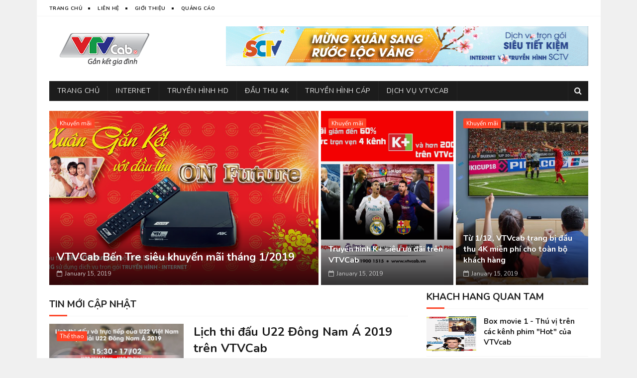

--- FILE ---
content_type: text/javascript; charset=UTF-8
request_url: https://travinh.truyenhinhcap.net/feeds/posts/summary?max-results=1&alt=json-in-script&callback=hitungtotaldata
body_size: 1679
content:
// API callback
hitungtotaldata({"version":"1.0","encoding":"UTF-8","feed":{"xmlns":"http://www.w3.org/2005/Atom","xmlns$openSearch":"http://a9.com/-/spec/opensearchrss/1.0/","xmlns$blogger":"http://schemas.google.com/blogger/2008","xmlns$georss":"http://www.georss.org/georss","xmlns$gd":"http://schemas.google.com/g/2005","xmlns$thr":"http://purl.org/syndication/thread/1.0","id":{"$t":"tag:blogger.com,1999:blog-4706664188858411325"},"updated":{"$t":"2024-11-06T09:46:47.291+07:00"},"category":[{"term":"Tin tức"},{"term":"Hỗ trợ kỹ thuật"},{"term":"Thể thao"},{"term":"Truyền hình số HD"},{"term":"Hướng dẫn thanh toán"},{"term":"Internet VTVcab"},{"term":"Truyền hình cáp"},{"term":"Khuyến mãi"},{"term":"Phim"},{"term":"Giải trí trên VTVCab"},{"term":"AFC Cúp 2019"},{"term":"Bóng rổ NBA"},{"term":"Tin"},{"term":"Truyền hình K+"},{"term":"BBC World News"},{"term":"Bloomberg"},{"term":"CNN"},{"term":"Cartoon Network"},{"term":"FOXSports"},{"term":"Fashion TV"},{"term":"Kênh VTVCab"},{"term":"Ngoại hạng Anh"},{"term":"Nhóm kênh K+"},{"term":"SCTV Bến Tre"},{"term":"VTVCab Bến Tre"},{"term":"Đầu thu 4K"}],"title":{"type":"text","$t":"Truyền hình cáp Trà Vinh"},"subtitle":{"type":"html","$t":"Tổng đài lắp đặt Truyền hình VTVCab Trà Vinh ✓ Tặng đầu thu VTVcab - Tặng cước tháng sử dụng ✓ Lắp đặt nhanh trong ngày - Liên hệ: ✓ 0888001515 (Hỗ trợ 24\/24)"},"link":[{"rel":"http://schemas.google.com/g/2005#feed","type":"application/atom+xml","href":"https:\/\/travinh.truyenhinhcap.net\/feeds\/posts\/summary"},{"rel":"self","type":"application/atom+xml","href":"https:\/\/www.blogger.com\/feeds\/4706664188858411325\/posts\/summary?alt=json-in-script\u0026max-results=1"},{"rel":"alternate","type":"text/html","href":"https:\/\/travinh.truyenhinhcap.net\/"},{"rel":"hub","href":"http://pubsubhubbub.appspot.com/"},{"rel":"next","type":"application/atom+xml","href":"https:\/\/www.blogger.com\/feeds\/4706664188858411325\/posts\/summary?alt=json-in-script\u0026start-index=2\u0026max-results=1"}],"author":[{"name":{"$t":"THC"},"uri":{"$t":"http:\/\/www.blogger.com\/profile\/13998791464525591768"},"email":{"$t":"noreply@blogger.com"},"gd$image":{"rel":"http://schemas.google.com/g/2005#thumbnail","width":"16","height":"16","src":"https:\/\/img1.blogblog.com\/img\/b16-rounded.gif"}}],"generator":{"version":"7.00","uri":"http://www.blogger.com","$t":"Blogger"},"openSearch$totalResults":{"$t":"47"},"openSearch$startIndex":{"$t":"1"},"openSearch$itemsPerPage":{"$t":"1"},"entry":[{"id":{"$t":"tag:blogger.com,1999:blog-4706664188858411325.post-7152259519614671818"},"published":{"$t":"2019-02-12T22:17:00.000+07:00"},"updated":{"$t":"2019-02-12T22:47:52.411+07:00"},"category":[{"scheme":"http://www.blogger.com/atom/ns#","term":"Thể thao"},{"scheme":"http://www.blogger.com/atom/ns#","term":"Tin"},{"scheme":"http://www.blogger.com/atom/ns#","term":"Tin tức"}],"title":{"type":"text","$t":"Lịch thi đấu U22 Đông Nam Á 2019 trên VTVCab"},"summary":{"type":"text","$t":"U22 Việt Nam chỉ phải thi đấu ba trận ở vòng bảng do có nhiều đội bỏ giải. Lịch thi đấu U22 Đông Nam Á 2019 diễn ra từ ngày 17\/2 đến 26\/2 tại Campuchia.Xem trực tiếp U22 Đông Nam Á 2019 trên kênh VTV5, VTV6, VTV SPORTS của hệ thống Truyền hình VTVCabTham dự AFF U22 2019 gồm 8 đội gồm: Việt Nam, Philippines, Thái Lan, Timor Leste, Myanmar, Indonesia, Malaysia - Camphuchia. Các trận đấu AFF U22 sẽ "},"link":[{"rel":"replies","type":"application/atom+xml","href":"https:\/\/travinh.truyenhinhcap.net\/feeds\/7152259519614671818\/comments\/default","title":"Đăng Nhận xét"},{"rel":"replies","type":"text/html","href":"https:\/\/travinh.truyenhinhcap.net\/2019\/02\/lich-thi-au-u22-ong-nam-2019-tren-vtvcab.html#comment-form","title":"1 Nhận xét"},{"rel":"edit","type":"application/atom+xml","href":"https:\/\/www.blogger.com\/feeds\/4706664188858411325\/posts\/default\/7152259519614671818"},{"rel":"self","type":"application/atom+xml","href":"https:\/\/www.blogger.com\/feeds\/4706664188858411325\/posts\/default\/7152259519614671818"},{"rel":"alternate","type":"text/html","href":"https:\/\/travinh.truyenhinhcap.net\/2019\/02\/lich-thi-au-u22-ong-nam-2019-tren-vtvcab.html","title":"Lịch thi đấu U22 Đông Nam Á 2019 trên VTVCab"}],"author":[{"name":{"$t":"THC"},"uri":{"$t":"http:\/\/www.blogger.com\/profile\/13998791464525591768"},"email":{"$t":"noreply@blogger.com"},"gd$image":{"rel":"http://schemas.google.com/g/2005#thumbnail","width":"16","height":"16","src":"https:\/\/img1.blogblog.com\/img\/b16-rounded.gif"}}],"media$thumbnail":{"xmlns$media":"http://search.yahoo.com/mrss/","url":"https:\/\/blogger.googleusercontent.com\/img\/b\/R29vZ2xl\/AVvXsEhLSBzbSu0OaOmThCawvHQKv675vmoVTMwTf18DiMco5zARsPg6Jb8qhQPx-g3VM2SKypS1ZynRHTu5q_7TTNDLK0cNxB5CRuzbuvPnTH4Ysg6OhwR9br9Y723ElFbo6pMSTb7-tx0-sCJx\/s72-c\/lich-thi-dau-va-truc-tiep-u22-viet-nam-tai-giai-u22-dong-nam-a-2019.jpg","height":"72","width":"72"},"thr$total":{"$t":"1"}}]}});

--- FILE ---
content_type: text/javascript; charset=UTF-8
request_url: https://travinh.truyenhinhcap.net/feeds/posts/default/-/Khuy%E1%BA%BFn%20m%C3%A3i?alt=json-in-script&max-results=3&callback=jQuery1122016517213681042864_1763953708591&_=1763953708592
body_size: 5839
content:
// API callback
jQuery1122016517213681042864_1763953708591({"version":"1.0","encoding":"UTF-8","feed":{"xmlns":"http://www.w3.org/2005/Atom","xmlns$openSearch":"http://a9.com/-/spec/opensearchrss/1.0/","xmlns$blogger":"http://schemas.google.com/blogger/2008","xmlns$georss":"http://www.georss.org/georss","xmlns$gd":"http://schemas.google.com/g/2005","xmlns$thr":"http://purl.org/syndication/thread/1.0","id":{"$t":"tag:blogger.com,1999:blog-4706664188858411325"},"updated":{"$t":"2024-11-06T09:46:47.291+07:00"},"category":[{"term":"Tin tức"},{"term":"Hỗ trợ kỹ thuật"},{"term":"Thể thao"},{"term":"Truyền hình số HD"},{"term":"Hướng dẫn thanh toán"},{"term":"Internet VTVcab"},{"term":"Truyền hình cáp"},{"term":"Khuyến mãi"},{"term":"Phim"},{"term":"Giải trí trên VTVCab"},{"term":"AFC Cúp 2019"},{"term":"Bóng rổ NBA"},{"term":"Tin"},{"term":"Truyền hình K+"},{"term":"BBC World News"},{"term":"Bloomberg"},{"term":"CNN"},{"term":"Cartoon Network"},{"term":"FOXSports"},{"term":"Fashion TV"},{"term":"Kênh VTVCab"},{"term":"Ngoại hạng Anh"},{"term":"Nhóm kênh K+"},{"term":"SCTV Bến Tre"},{"term":"VTVCab Bến Tre"},{"term":"Đầu thu 4K"}],"title":{"type":"text","$t":"Truyền hình cáp Trà Vinh"},"subtitle":{"type":"html","$t":"Tổng đài lắp đặt Truyền hình VTVCab Trà Vinh ✓ Tặng đầu thu VTVcab - Tặng cước tháng sử dụng ✓ Lắp đặt nhanh trong ngày - Liên hệ: ✓ 0888001515 (Hỗ trợ 24\/24)"},"link":[{"rel":"http://schemas.google.com/g/2005#feed","type":"application/atom+xml","href":"https:\/\/travinh.truyenhinhcap.net\/feeds\/posts\/default"},{"rel":"self","type":"application/atom+xml","href":"https:\/\/www.blogger.com\/feeds\/4706664188858411325\/posts\/default\/-\/Khuy%E1%BA%BFn+m%C3%A3i?alt=json-in-script\u0026max-results=3"},{"rel":"alternate","type":"text/html","href":"https:\/\/travinh.truyenhinhcap.net\/search\/label\/Khuy%E1%BA%BFn%20m%C3%A3i"},{"rel":"hub","href":"http://pubsubhubbub.appspot.com/"},{"rel":"next","type":"application/atom+xml","href":"https:\/\/www.blogger.com\/feeds\/4706664188858411325\/posts\/default\/-\/Khuy%E1%BA%BFn+m%C3%A3i\/-\/Khuy%E1%BA%BFn+m%C3%A3i?alt=json-in-script\u0026start-index=4\u0026max-results=3"}],"author":[{"name":{"$t":"THC"},"uri":{"$t":"http:\/\/www.blogger.com\/profile\/13998791464525591768"},"email":{"$t":"noreply@blogger.com"},"gd$image":{"rel":"http://schemas.google.com/g/2005#thumbnail","width":"16","height":"16","src":"https:\/\/img1.blogblog.com\/img\/b16-rounded.gif"}}],"generator":{"version":"7.00","uri":"http://www.blogger.com","$t":"Blogger"},"openSearch$totalResults":{"$t":"4"},"openSearch$startIndex":{"$t":"1"},"openSearch$itemsPerPage":{"$t":"3"},"entry":[{"id":{"$t":"tag:blogger.com,1999:blog-4706664188858411325.post-1976057485112572806"},"published":{"$t":"2019-01-15T18:46:00.000+07:00"},"updated":{"$t":"2019-02-12T22:48:05.892+07:00"},"category":[{"scheme":"http://www.blogger.com/atom/ns#","term":"Khuyến mãi"}],"title":{"type":"text","$t":"VTVCab Bến Tre siêu khuyến mãi tháng 1\/2019"},"content":{"type":"html","$t":"\u003Ca href=\"https:\/\/blogger.googleusercontent.com\/img\/b\/R29vZ2xl\/AVvXsEg7XfvFGN8PMvGFvDNYlDIecItxp7jVEug92_w1LtLVo9ew6cUeDxS2uGXMEDC6tfOXGBR7JTNKWYtsR5Xh5Ttae2K_1V3mZgHoJyV2JAAa73SlTaXyjUlq_xt_8JAey_kpiPbog6mD0DA\/s1600\/banner-4k-tet-01210119.jpg\" imageanchor=\"1\" \u003E\u003Cimg border=\"0\" src=\"https:\/\/blogger.googleusercontent.com\/img\/b\/R29vZ2xl\/AVvXsEg7XfvFGN8PMvGFvDNYlDIecItxp7jVEug92_w1LtLVo9ew6cUeDxS2uGXMEDC6tfOXGBR7JTNKWYtsR5Xh5Ttae2K_1V3mZgHoJyV2JAAa73SlTaXyjUlq_xt_8JAey_kpiPbog6mD0DA\/s1600\/banner-4k-tet-01210119.jpg\" data-original-width=\"1600\" data-original-height=\"644\" \/\u003E\u003C\/a\u003E\u003Cb\u003EChào mừng năm mới 2019 - VTVCab Bến Tre thông báo chương trình chuyến mãi chào mừng xuân Kỷ Hợi 2019 như sau:\u003C\/b\u003E\u003Cbr \/\u003E\u003Cbr \/\u003E\u003Ch3\u003E1. Ưu đãi cho khách hàng lắp mới dịch vu VTVCab Bến Tre\u003C\/h3\u003ECác gói dịch vụ áp dụng: Truyền hình cơ bản, Truyền hình HD, Truyền hình cơ bản + Internet, Truyền hình HD + Internet\u003Cbr \/\u003EBảng giá dịch vụ VTVcab Bến Tre\u003Cbr \/\u003E\u003Cbr \/\u003EƯu đãi trả trước lắp mới dịch vụ\u003Cbr \/\u003E\u003Cbr \/\u003E\u003Cbr \/\u003E\u003Ch3\u003E2. Ưu đãi cho khách hàng gia hạn dịch vụ VTVcab tại Bến Tre\u003C\/h3\u003E- Khách hàng đóng trước 3 tháng tặng 1 tháng hoặc 1 lốc bia Sài Gòn\u003Cbr \/\u003E- Khách hàng đóng trước 6 tháng tặng 2 tháng hoặc 2 lốc bia Sài Gòn\u003Cbr \/\u003E- Khách hàng đóng trước 9 tháng tặng 3 tháng hoặc 3 lốc bia Sài Gòn\u003Cbr \/\u003E- Khách hàng đóng trước 12 tháng tặng 4 tháng cước hoặc 1 thùng bia Sài Gòn\u003Cbr \/\u003E\u003Cbr \/\u003E\u003Cb\u003E\u003Cu\u003ETổng đài Tư vấn \u0026amp; Đăng ký\u0026nbsp; dịch vụ\u003C\/u\u003E\u003C\/b\u003E\u003Cbr \/\u003EĐiện thoại: \u003Cb\u003E0888001515 \u003C\/b\u003E- Hotline: \u003Cb\u003E0908357094\u003C\/b\u003E\u003Cbr \/\u003E\u003Cbr \/\u003E\u003Ci\u003EVTVcab Bến Tre hỗ trợ Tư vấn -Đăng ký - Lắp đặt cả thứ 7 và Chủ nhật\u003C\/i\u003E"},"link":[{"rel":"replies","type":"application/atom+xml","href":"https:\/\/travinh.truyenhinhcap.net\/feeds\/1976057485112572806\/comments\/default","title":"Đăng Nhận xét"},{"rel":"replies","type":"text/html","href":"https:\/\/travinh.truyenhinhcap.net\/2019\/01\/vtvcab-ben-tre-sieu-khuyen-mai-thang.html#comment-form","title":"0 Nhận xét"},{"rel":"edit","type":"application/atom+xml","href":"https:\/\/www.blogger.com\/feeds\/4706664188858411325\/posts\/default\/1976057485112572806"},{"rel":"self","type":"application/atom+xml","href":"https:\/\/www.blogger.com\/feeds\/4706664188858411325\/posts\/default\/1976057485112572806"},{"rel":"alternate","type":"text/html","href":"https:\/\/travinh.truyenhinhcap.net\/2019\/01\/vtvcab-ben-tre-sieu-khuyen-mai-thang.html","title":"VTVCab Bến Tre siêu khuyến mãi tháng 1\/2019"}],"author":[{"name":{"$t":"THC"},"uri":{"$t":"http:\/\/www.blogger.com\/profile\/13998791464525591768"},"email":{"$t":"noreply@blogger.com"},"gd$image":{"rel":"http://schemas.google.com/g/2005#thumbnail","width":"16","height":"16","src":"https:\/\/img1.blogblog.com\/img\/b16-rounded.gif"}}],"media$thumbnail":{"xmlns$media":"http://search.yahoo.com/mrss/","url":"https:\/\/blogger.googleusercontent.com\/img\/b\/R29vZ2xl\/AVvXsEg7XfvFGN8PMvGFvDNYlDIecItxp7jVEug92_w1LtLVo9ew6cUeDxS2uGXMEDC6tfOXGBR7JTNKWYtsR5Xh5Ttae2K_1V3mZgHoJyV2JAAa73SlTaXyjUlq_xt_8JAey_kpiPbog6mD0DA\/s72-c\/banner-4k-tet-01210119.jpg","height":"72","width":"72"},"thr$total":{"$t":"0"}},{"id":{"$t":"tag:blogger.com,1999:blog-4706664188858411325.post-5476049305248074683"},"published":{"$t":"2019-01-15T18:37:00.000+07:00"},"updated":{"$t":"2019-02-12T22:48:06.148+07:00"},"category":[{"scheme":"http://www.blogger.com/atom/ns#","term":"Khuyến mãi"},{"scheme":"http://www.blogger.com/atom/ns#","term":"Nhóm kênh K+"},{"scheme":"http://www.blogger.com/atom/ns#","term":"Truyền hình K+"}],"title":{"type":"text","$t":"Truyền hình K+ siêu ưu đãi trên VTVCab"},"content":{"type":"html","$t":"\u003Cdiv class=\"separator\" style=\"clear: both; text-align: center;\"\u003E\u003C\/div\u003E\u003Cdiv class=\"separator\" style=\"clear: both; text-align: center;\"\u003E\u003Ca href=\"https:\/\/blogger.googleusercontent.com\/img\/b\/R29vZ2xl\/AVvXsEhfg2MUR9HVsAO8qIlTAkHbCUh78ibip92fXCPFgp2ITE2Gjz0YziSfk3yYCsz-xpPFzAvAlR6csyIJTQ7eAl92l_o1Lff0rPjivrLU8PrEZW7ehXCMTlEm9gESpkRz3zL-xCfJg71yQc0\/s1600\/k-cong-vtvcab-thang-12-2017.jpg\" imageanchor=\"1\" style=\"clear: left; float: left; margin-bottom: 1em; margin-right: 1em;\"\u003E\u003Cimg border=\"0\" data-original-height=\"858\" data-original-width=\"1600\" src=\"https:\/\/blogger.googleusercontent.com\/img\/b\/R29vZ2xl\/AVvXsEhfg2MUR9HVsAO8qIlTAkHbCUh78ibip92fXCPFgp2ITE2Gjz0YziSfk3yYCsz-xpPFzAvAlR6csyIJTQ7eAl92l_o1Lff0rPjivrLU8PrEZW7ehXCMTlEm9gESpkRz3zL-xCfJg71yQc0\/s1600\/k-cong-vtvcab-thang-12-2017.jpg\" \/\u003E\u003C\/a\u003E\u003C\/div\u003E\u003Cdiv\u003E\u003Cb\u003ETruyền hình K+ \u003C\/b\u003Etrên hệ thống truyền hình số HD của VTVCab từ 1\/1\/2019 đến 30\/12\/2019 khuyến mãi trọn gói 4 kênh K+ (K+1, K+PC, K+NS, K+PM)\u0026nbsp;\u0026nbsp;\u003Cb\u003Egiá ưu đãi từ \u003Cspan style=\"font-size: large;\"\u003E\u003Cstrike\u003E125.000\/tháng\u003C\/strike\u003E\u003C\/span\u003E chỉ còn \u003Cspan style=\"color: red; font-size: large;\"\u003E70.000\/tháng.\u003C\/span\u003E\u003C\/b\u003E\u003C\/div\u003E\u003Cdiv\u003E\u003Cdiv\u003E\u003Cbr \/\u003E\u003C\/div\u003E\u003Cdiv\u003E\u003Cb\u003ETổng đài tư vấn: \u003Cspan style=\"color: red; font-size: large;\"\u003E0888001515\u003C\/span\u003E\u003C\/b\u003E\u003C\/div\u003E\u003Cdiv\u003E\u003Cbr \/\u003EK+ chính là lựa chọn số 1 hiện nay về gói truyền hình giải trí và thể thao,  nổi bật là các bản quyền giải đấu chất lượng nhất đang có trên thị trường truyền hình trả tiền và chất lượng các chương trình bình luận, đồng hànhluôn thỏa mãn nhu cầu của người hâm mộ thể thao cả nước. Đáng mong đợi nhất trong tháng 1- 2019 phải kể đến là trận đấu giữa Man City -Liverpool (4\/1); Tottenham - Manchester United (13\/1); Arsenal - Chelsea (20\/1); Man United -Burnley (30\/1); Newcastle - Man City (30\/1); Man City – Arsenal (3\/2); Man City – Chelsea (10\/2) trong khuôn khổ giải Ngoại hạng Anh. Cũng không thể không nhắc đến mùa giải AFC Asian Cup, khi trái tim của hàng triệu người dân Việt Nam lại tiếp tục thổn thức với từng trận đấu của đội nhà: Iraq – Việt Nam (08\/1); Việt Nam – Iran (12\/1); Việt Nam – Yemen (16\/1), trực tiếp trên FOX Sports HD và  VTV trên hạ tầng K+.\u003Cbr \/\u003EQuang Hải - Quả bóng vàng 2018 hồ hởi chia sẻ với K+: “Tôi là fan trung thành của K+ vì kênh luôn phát sóng trực tiếp đầy đủ các trận cầu đỉnh cao thế giới, cùng các chương trình tổng hợp và bình luận chất lượng giúp tôi có thể rút ra được nhiều kinh nghiệm và bài học cho mình. Bên cạnh đó, tôi cũng rất vui vì K+ luôn đồng hành với các trận đấu độc quyền, truyền cảm hứng và lan tỏa tinh thần thể thao đến mọi nhà, giúp khán giả cả nước sống cùng thể thao mọi lúc mọi nơi.”\u003Cdiv\u003E\u003Cbr \/\u003E\u003C\/div\u003E\u003Cdiv\u003E\u003Cblockquote class=\"tr_bq\"\u003ETổng đài tư vấn lắp đặt K+ trên VTVcab : 0888001515\u003C\/blockquote\u003E\u003Cbr \/\u003E\u003Cdiv\u003E\u003Cdiv\u003EĐáp ứng nhu cầu giải trí dịp Tết, K+ dành tặng cho các khán giả yêu phim rất nhiều những tựa phim đáng xem. Nổi bật phải kể đến là chùm phim Việt chiếu Tết, bao gồm hai “ông hoàng phòng vé” Siêu sao siêu ngố (2\/2 – 28 Tết) với khả năng diễn hài xuất sắc của Trường Giang, và Chàng vợ của em (7\/2 – mùng 3 Tết) với lối diễn “tưng tửng” của Thái Hòa mang đến những tiếng cười sảng khoái. Chùm phim Việt lần đầu lên sóng truyền hình Về quê ăn Tết (3\/2 – 29 Tết); Hoán đổi (5\/2 – mùng 1 Tết); Kế hoạch đổi chồng (6\/2 – mùng 2 Tết) là những món quà đặc biệt mà K+ dành riêng cho các khán giả truyền hình nhân dịp đầu năm mới. Ngoài ra, độc giả sẽ được mãn nhãn với các tựa phim của ngày “Thứ 6 bom tấn” ăn khách như Bad Genius (1\/2); Power Ranger (8\/2) hay series phim truyền hình đề tài học đường lãng mạn Gửi Thời Thanh Xuân Tươi Đẹp (lên sóng từ 11\/1)… Nhiều phim hay với nhiều thể loại, đáp ứng nhu cầu giải trí của mọi đối tượng đã sẵn sàng lên sóng Tết này.\u003C\/div\u003E\u003C\/div\u003E\u003C\/div\u003E\u003C\/div\u003E\u003C\/div\u003E"},"link":[{"rel":"replies","type":"application/atom+xml","href":"https:\/\/travinh.truyenhinhcap.net\/feeds\/5476049305248074683\/comments\/default","title":"Đăng Nhận xét"},{"rel":"replies","type":"text/html","href":"https:\/\/travinh.truyenhinhcap.net\/2019\/01\/truyen-hinh-k-sieu-uu-ai-tren-vtvcab.html#comment-form","title":"0 Nhận xét"},{"rel":"edit","type":"application/atom+xml","href":"https:\/\/www.blogger.com\/feeds\/4706664188858411325\/posts\/default\/5476049305248074683"},{"rel":"self","type":"application/atom+xml","href":"https:\/\/www.blogger.com\/feeds\/4706664188858411325\/posts\/default\/5476049305248074683"},{"rel":"alternate","type":"text/html","href":"https:\/\/travinh.truyenhinhcap.net\/2019\/01\/truyen-hinh-k-sieu-uu-ai-tren-vtvcab.html","title":"Truyền hình K+ siêu ưu đãi trên VTVCab"}],"author":[{"name":{"$t":"THC"},"uri":{"$t":"http:\/\/www.blogger.com\/profile\/13998791464525591768"},"email":{"$t":"noreply@blogger.com"},"gd$image":{"rel":"http://schemas.google.com/g/2005#thumbnail","width":"16","height":"16","src":"https:\/\/img1.blogblog.com\/img\/b16-rounded.gif"}}],"media$thumbnail":{"xmlns$media":"http://search.yahoo.com/mrss/","url":"https:\/\/blogger.googleusercontent.com\/img\/b\/R29vZ2xl\/AVvXsEhfg2MUR9HVsAO8qIlTAkHbCUh78ibip92fXCPFgp2ITE2Gjz0YziSfk3yYCsz-xpPFzAvAlR6csyIJTQ7eAl92l_o1Lff0rPjivrLU8PrEZW7ehXCMTlEm9gESpkRz3zL-xCfJg71yQc0\/s72-c\/k-cong-vtvcab-thang-12-2017.jpg","height":"72","width":"72"},"thr$total":{"$t":"0"}},{"id":{"$t":"tag:blogger.com,1999:blog-4706664188858411325.post-277711010312925579"},"published":{"$t":"2019-01-15T18:27:00.000+07:00"},"updated":{"$t":"2019-02-12T22:48:06.663+07:00"},"category":[{"scheme":"http://www.blogger.com/atom/ns#","term":"Khuyến mãi"},{"scheme":"http://www.blogger.com/atom/ns#","term":"Tin tức"},{"scheme":"http://www.blogger.com/atom/ns#","term":"Đầu thu 4K"}],"title":{"type":"text","$t":"Từ 1\/12, VTVcab trang bị đầu thu 4K miễn phí cho toàn bộ khách hàng"},"content":{"type":"html","$t":"\u003Cb\u003ETừ ngày 1\/12 đến 25\/1\/2019, truyền hình VTVcab sẽ trang bị miễn phí đầu thu 4K – ON FUTURE trị giá hơn 2 triệu đồng đến cho khách hàng trên toàn quốc.\u003C\/b\u003E\u003Cbr \/\u003E\u0026nbsp;\u003Cdiv class=\"separator\" style=\"clear: both; text-align: center;\"\u003E\u003Ca href=\"https:\/\/blogger.googleusercontent.com\/img\/b\/R29vZ2xl\/AVvXsEj4VMRElhmW6dXbD1_S5aKIR5G3W-oe5nm9AoWRcnYNjbC8XA-eOA9tYnU51gac6wancP8orxQocypKDXIDu1vJNgR6ZoFHuUbxCgfqRpEeyJcLoQd-IDxi4B6xfoFN6OhSLLtgDkfxmOY\/s1600\/tu-1-12-vtvcab-trang-bi-dau-thu-4k-mien-phi-cho-toan-bo-khach-hang.jpg\" imageanchor=\"1\" style=\"margin-left: 1em; margin-right: 1em;\"\u003E\u003Cimg border=\"0\" data-original-height=\"418\" data-original-width=\"550\" src=\"https:\/\/blogger.googleusercontent.com\/img\/b\/R29vZ2xl\/AVvXsEj4VMRElhmW6dXbD1_S5aKIR5G3W-oe5nm9AoWRcnYNjbC8XA-eOA9tYnU51gac6wancP8orxQocypKDXIDu1vJNgR6ZoFHuUbxCgfqRpEeyJcLoQd-IDxi4B6xfoFN6OhSLLtgDkfxmOY\/s1600\/tu-1-12-vtvcab-trang-bi-dau-thu-4k-mien-phi-cho-toan-bo-khach-hang.jpg\" \/\u003E\u003C\/a\u003E\u003C\/div\u003E\u003Cbr \/\u003EKhách hàng của VTVcab có nhu cầu sử dụng truyền hình 4K cần đóng cước thuê bao 12 tháng, đồng thời gọi điện đến tổng đài \u003Cb\u003E0888001515\u003C\/b\u003E của VTVcab để đăng ký và sẽ được nhận đầu thu 4K miễn phí tại nhà.\u003Cbr \/\u003E\u003Cbr \/\u003EỞ Việt Nam đã có SCTV, VTC thử nghiệm truyền hình 4K, nhưng VTVcab là đơn vị truyền hình trả tiền đầu tiên triển khai đồng loạt tới cho khách hàng của mình. Truyền hình 4K sẽ cung cấp cho người xem truyền hình những chương trình có chất lượng cả về nội dung và công nghệ tuyệt đỉnh. Và trước nhu cầu thưởng thức các giải thể thao bản quyền, những bộ phim bom tấn, cùng chương trình giải trí đặc sắc với công nghệ  hình ảnh 4K ngày càng tăng cao của khán giả. Hiện các kênh truyền hình phổ biến ở Việt Nam chủ yếu chỉ phát sóng ở độ phân giải HD trong khi đó 4K là độ phân giải gấp 4 lần Full-HD, cho hình ảnh sắc nét và mịn hơn.\u003Cbr \/\u003E\u003Cbr \/\u003EKhán giả của VTVcab có thể xem được 200 kênh truyền hình trên đầu thu 4K – ON Future. Đầu thu tích hợp cả Wi-Fi, kho phim VOD và tính năng lưu trữ, xem lại. Đầu thu 4K kết hợp với tivi thế hệ mới sẽ hỗ trợ người xem những nội dung được sản xuất theo tiêu chuẩn 4K chất lượng cao hơn. Với bộ chíp xử lý cực kỳ thông minh kết nối đầu thu với internet, người sử dụng sẽ vô cùng hài lòng về tốc độ khởi động, khả năng xử lý và chuyển kênh nhanh hơn các loại đầu thu khác có mặt trên thị trường.\u003Cbr \/\u003E\u003Cbr \/\u003ENgay trong tháng 12, đặc biệt trong dịp Giáng sinh năm nay những tín đồ của môn “nghệ thuật thứ 7” sẽ không thể bỏ qua những bom tấn với chất lượng hình ảnh 4K như chùm phim Đêm của sự kỳ diệu (Nights  Of Incredible), Biệt đội siêu anh hùng (Avengers), Những kẻ bất bại (Den  Of  Thieves), Điệp vụ chim sẻ đỏ (Red  Sparrow), Quá nhanh, quá nguy hiểm (The  Fast  And  The  Furious)…\u003Cbr \/\u003E\u003Cbr \/\u003EKhi mà những tấm vé vào sân vận động quốc gia Mỹ Đình đồng hành cùng đội tuyển Việt Nam đang trở nên khó khăn hơn bao giờ hết bởi nhu cầu quá lớn của người hâm mộ. Do đó, lựa chọn ngồi nhà xem bóng đá với chất lượng 4K là một lựa chọn tối ưu đối với tất cả mọi người. Chỉ cần 1 cú click, cả sân vận động Mỹ Đình, cùng thảm cỏ tươi mát sẽ hiện trước mắt và tất cả đều có cảm giác rằng họ có mặt tại trận đấu trực tiếp.\u003Cdiv\u003E\u003Cbr \/\u003E\u003C\/div\u003E\u003Cdiv\u003E\u003Cblockquote class=\"tr_bq\"\u003ETổng đài đăng ký dịch vụ VTVcab: \u003Cb\u003E\u003Cspan style=\"color: red;\"\u003E08880001515\u003C\/span\u003E\u003C\/b\u003E\u003C\/blockquote\u003E\u003Cbr \/\u003EĐộ phân giải 4K của ON Future mang đến một cái nhìn sống động về các chuyển động của các cầu thủ. Khi xem thể thao với hình ảnh thông thường, hình ảnh có thể bị mờ hoặc vỡ do chuyển động nhanh trên màn hình. Tuy nhiên, ON Future đảm bảo chất lượng hình ảnh rõ ràngvà thể hiện những chi tiết chân thực nhất.Thậm chí khi xem trong điều kiện ánh sáng yếu, hình ảnh 4K còn thể hiện đầy đủ mọi chi tiết nhỏ, như giọt mồ hôi nhỏ từ trán các cầu thủ, chân cầu thủ khéo léo điều khiển bóng xung quanh sân và kết cấu của một miếng cỏ bay trên mặt đất. Do vậy, người hâm mộ Việt Nam sẽ được đồng hành cùng đội tuyển Việt Nam từng giây, từng phút tại kỳ AFF Cup.\u003Cbr \/\u003E\u003Cbr \/\u003EVTVcab trang bị miễn phí đầu thu 4K – ON Future, bộ thiết bị Internet đồng thời tặng thêm đến 4 tháng sử dụng miễn phí dịch vụ trọn gói Truyền hình và Internettừ ngày 1\/12 đến hết ngày 25\/1\/2018.\u003C\/div\u003E"},"link":[{"rel":"replies","type":"application/atom+xml","href":"https:\/\/travinh.truyenhinhcap.net\/feeds\/277711010312925579\/comments\/default","title":"Đăng Nhận xét"},{"rel":"replies","type":"text/html","href":"https:\/\/travinh.truyenhinhcap.net\/2019\/01\/tu-112-vtvcab-trang-bi-au-thu-4k-mien.html#comment-form","title":"0 Nhận xét"},{"rel":"edit","type":"application/atom+xml","href":"https:\/\/www.blogger.com\/feeds\/4706664188858411325\/posts\/default\/277711010312925579"},{"rel":"self","type":"application/atom+xml","href":"https:\/\/www.blogger.com\/feeds\/4706664188858411325\/posts\/default\/277711010312925579"},{"rel":"alternate","type":"text/html","href":"https:\/\/travinh.truyenhinhcap.net\/2019\/01\/tu-112-vtvcab-trang-bi-au-thu-4k-mien.html","title":"Từ 1\/12, VTVcab trang bị đầu thu 4K miễn phí cho toàn bộ khách hàng"}],"author":[{"name":{"$t":"THC"},"uri":{"$t":"http:\/\/www.blogger.com\/profile\/13998791464525591768"},"email":{"$t":"noreply@blogger.com"},"gd$image":{"rel":"http://schemas.google.com/g/2005#thumbnail","width":"16","height":"16","src":"https:\/\/img1.blogblog.com\/img\/b16-rounded.gif"}}],"media$thumbnail":{"xmlns$media":"http://search.yahoo.com/mrss/","url":"https:\/\/blogger.googleusercontent.com\/img\/b\/R29vZ2xl\/AVvXsEj4VMRElhmW6dXbD1_S5aKIR5G3W-oe5nm9AoWRcnYNjbC8XA-eOA9tYnU51gac6wancP8orxQocypKDXIDu1vJNgR6ZoFHuUbxCgfqRpEeyJcLoQd-IDxi4B6xfoFN6OhSLLtgDkfxmOY\/s72-c\/tu-1-12-vtvcab-trang-bi-dau-thu-4k-mien-phi-cho-toan-bo-khach-hang.jpg","height":"72","width":"72"},"thr$total":{"$t":"0"}}]}});

--- FILE ---
content_type: text/javascript; charset=UTF-8
request_url: https://travinh.truyenhinhcap.net/feeds/posts/default/-/Phim?alt=json-in-script&max-results=3&callback=jQuery1122016517213681042864_1763953708593&_=1763953708594
body_size: 3013
content:
// API callback
jQuery1122016517213681042864_1763953708593({"version":"1.0","encoding":"UTF-8","feed":{"xmlns":"http://www.w3.org/2005/Atom","xmlns$openSearch":"http://a9.com/-/spec/opensearchrss/1.0/","xmlns$blogger":"http://schemas.google.com/blogger/2008","xmlns$georss":"http://www.georss.org/georss","xmlns$gd":"http://schemas.google.com/g/2005","xmlns$thr":"http://purl.org/syndication/thread/1.0","id":{"$t":"tag:blogger.com,1999:blog-4706664188858411325"},"updated":{"$t":"2024-11-06T09:46:47.291+07:00"},"category":[{"term":"Tin tức"},{"term":"Hỗ trợ kỹ thuật"},{"term":"Thể thao"},{"term":"Truyền hình số HD"},{"term":"Hướng dẫn thanh toán"},{"term":"Internet VTVcab"},{"term":"Truyền hình cáp"},{"term":"Khuyến mãi"},{"term":"Phim"},{"term":"Giải trí trên VTVCab"},{"term":"AFC Cúp 2019"},{"term":"Bóng rổ NBA"},{"term":"Tin"},{"term":"Truyền hình K+"},{"term":"BBC World News"},{"term":"Bloomberg"},{"term":"CNN"},{"term":"Cartoon Network"},{"term":"FOXSports"},{"term":"Fashion TV"},{"term":"Kênh VTVCab"},{"term":"Ngoại hạng Anh"},{"term":"Nhóm kênh K+"},{"term":"SCTV Bến Tre"},{"term":"VTVCab Bến Tre"},{"term":"Đầu thu 4K"}],"title":{"type":"text","$t":"Truyền hình cáp Trà Vinh"},"subtitle":{"type":"html","$t":"Tổng đài lắp đặt Truyền hình VTVCab Trà Vinh ✓ Tặng đầu thu VTVcab - Tặng cước tháng sử dụng ✓ Lắp đặt nhanh trong ngày - Liên hệ: ✓ 0888001515 (Hỗ trợ 24\/24)"},"link":[{"rel":"http://schemas.google.com/g/2005#feed","type":"application/atom+xml","href":"https:\/\/travinh.truyenhinhcap.net\/feeds\/posts\/default"},{"rel":"self","type":"application/atom+xml","href":"https:\/\/www.blogger.com\/feeds\/4706664188858411325\/posts\/default\/-\/Phim?alt=json-in-script\u0026max-results=3"},{"rel":"alternate","type":"text/html","href":"https:\/\/travinh.truyenhinhcap.net\/search\/label\/Phim"},{"rel":"hub","href":"http://pubsubhubbub.appspot.com/"},{"rel":"next","type":"application/atom+xml","href":"https:\/\/www.blogger.com\/feeds\/4706664188858411325\/posts\/default\/-\/Phim\/-\/Phim?alt=json-in-script\u0026start-index=4\u0026max-results=3"}],"author":[{"name":{"$t":"THC"},"uri":{"$t":"http:\/\/www.blogger.com\/profile\/13998791464525591768"},"email":{"$t":"noreply@blogger.com"},"gd$image":{"rel":"http://schemas.google.com/g/2005#thumbnail","width":"16","height":"16","src":"https:\/\/img1.blogblog.com\/img\/b16-rounded.gif"}}],"generator":{"version":"7.00","uri":"http://www.blogger.com","$t":"Blogger"},"openSearch$totalResults":{"$t":"4"},"openSearch$startIndex":{"$t":"1"},"openSearch$itemsPerPage":{"$t":"3"},"entry":[{"id":{"$t":"tag:blogger.com,1999:blog-4706664188858411325.post-1472347225176628989"},"published":{"$t":"2019-01-25T13:42:00.000+07:00"},"updated":{"$t":"2019-02-12T22:47:57.406+07:00"},"category":[{"scheme":"http://www.blogger.com/atom/ns#","term":"Phim"},{"scheme":"http://www.blogger.com/atom/ns#","term":"Tin tức"}],"title":{"type":"text","$t":"Chờ em nơi phi thường 21h00 hàng ngày trên kênh VTVcab 10"},"content":{"type":"html","$t":"Với sự góp mặt của 2 diễn viên nổi tiếng Kim Ha Neul - Lee Sang Yoon, Chờ em nơi phi trường (24 tập) đã trở thành bộ phim hiếm hoi có cách tiếp cận chủ đề “ngoại tình” theo một cách khác biệt.\u003Cbr \/\u003E\u0026nbsp;\u003Cdiv class=\"separator\" style=\"clear: both; text-align: center;\"\u003E\u003Ca href=\"https:\/\/blogger.googleusercontent.com\/img\/b\/R29vZ2xl\/AVvXsEjV0DzPnNLCBDQLMUMhPJjMvJNDI1qrP88HuKg-Ak7U-OLyTFCyxLviqU8_KhzRUDRIsNdIjpU-CfgO2Wc4mSYjIE3pp_DUS3ugZspovy7WfmS3wPpKc4Z7-fHZxHzCiEu7VD15N-61vYo\/s1600\/5007-poster-cho-em-noi-phi-truong.jpg\" imageanchor=\"1\" style=\"clear: left; float: left; margin-bottom: 1em; margin-right: 1em;\"\u003E\u003Cimg border=\"0\" data-original-height=\"576\" data-original-width=\"1024\" src=\"https:\/\/blogger.googleusercontent.com\/img\/b\/R29vZ2xl\/AVvXsEjV0DzPnNLCBDQLMUMhPJjMvJNDI1qrP88HuKg-Ak7U-OLyTFCyxLviqU8_KhzRUDRIsNdIjpU-CfgO2Wc4mSYjIE3pp_DUS3ugZspovy7WfmS3wPpKc4Z7-fHZxHzCiEu7VD15N-61vYo\/s1600\/5007-poster-cho-em-noi-phi-truong.jpg\" \/\u003E\u003C\/a\u003E\u003C\/div\u003E\u003Cbr \/\u003EChuyện phim \u003Cb\u003E“Chờ em nơi phi trường”\u003C\/b\u003E xoay quanh mối quan hệ tình cảm giữa phức tạp giữa các nhân vật, đặc biệt là Choi Soo Ah (Kim Ha Neul) và Seo Do Woo (Lee Sang Yoon). Choi Soo Ah (Kim Ha Neul) là một nữ tiếp viên hàng không, đã kết hôn và là mẹ của cô con gái 12 tuổi. Cô hài lòng với cuộc sống hiện tại bên anh chồng giỏi giang - Park Jin Suk (Shin Sung Rok) là một phi công.\u003Cbr \/\u003E\u0026nbsp;\u003Cdiv class=\"separator\" style=\"clear: both; text-align: center;\"\u003E\u003Ca href=\"https:\/\/blogger.googleusercontent.com\/img\/b\/R29vZ2xl\/AVvXsEgn6fSWBfKVQDaxwKIt-8nQzwRhu_k2hCisS7teyPuQiFblQC2Aymow9t6khSzE0tCvhXBAxJ0MNZB_4q5LEwIt4haj3QLNUBOJfr6B6T7wUCMMNhCMEvuaKlAc3ngr4DI4fRM4_8hvH60\/s1600\/5000-1.jpg\" imageanchor=\"1\" style=\"clear: left; float: left; margin-bottom: 1em; margin-right: 1em;\"\u003E\u003Cimg border=\"0\" data-original-height=\"683\" data-original-width=\"1024\" src=\"https:\/\/blogger.googleusercontent.com\/img\/b\/R29vZ2xl\/AVvXsEgn6fSWBfKVQDaxwKIt-8nQzwRhu_k2hCisS7teyPuQiFblQC2Aymow9t6khSzE0tCvhXBAxJ0MNZB_4q5LEwIt4haj3QLNUBOJfr6B6T7wUCMMNhCMEvuaKlAc3ngr4DI4fRM4_8hvH60\/s1600\/5000-1.jpg\" \/\u003E\u003C\/a\u003E\u003C\/div\u003E\u003Cbr \/\u003ENhưng số phận luôn ẩn chứa nhiều điều hết sức bất ngờ mà con người không thể đoán trước được. Cuộc sống của Soo Ah đã thay đổi hoàn toàn khi gặp Seo Do Woo (Lee Sang Yoon) - một giảng viên bán thời gian của đại học kiến trúc – cũng đã lập gia đình.\u003Cbr \/\u003E\u003Cbr \/\u003E\u003Cblockquote class=\"tr_bq\"\u003EMời quý vị và các bạn đón xem phim lúc 21h00 hàng ngày trên kênh VTVcab 10.\u003C\/blockquote\u003E\u003Cbr \/\u003E\u003Cb\u003E\u003Ci\u003EVTVcab - Xem hay hơn, xem nhiều hơn\u003C\/i\u003E\u003C\/b\u003E"},"link":[{"rel":"replies","type":"application/atom+xml","href":"https:\/\/travinh.truyenhinhcap.net\/feeds\/1472347225176628989\/comments\/default","title":"Đăng Nhận xét"},{"rel":"replies","type":"text/html","href":"https:\/\/travinh.truyenhinhcap.net\/2019\/01\/cho-em-noi-phi-thuong-21h00-hang-ngay.html#comment-form","title":"0 Nhận xét"},{"rel":"edit","type":"application/atom+xml","href":"https:\/\/www.blogger.com\/feeds\/4706664188858411325\/posts\/default\/1472347225176628989"},{"rel":"self","type":"application/atom+xml","href":"https:\/\/www.blogger.com\/feeds\/4706664188858411325\/posts\/default\/1472347225176628989"},{"rel":"alternate","type":"text/html","href":"https:\/\/travinh.truyenhinhcap.net\/2019\/01\/cho-em-noi-phi-thuong-21h00-hang-ngay.html","title":"Chờ em nơi phi thường 21h00 hàng ngày trên kênh VTVcab 10"}],"author":[{"name":{"$t":"THC"},"uri":{"$t":"http:\/\/www.blogger.com\/profile\/13998791464525591768"},"email":{"$t":"noreply@blogger.com"},"gd$image":{"rel":"http://schemas.google.com/g/2005#thumbnail","width":"16","height":"16","src":"https:\/\/img1.blogblog.com\/img\/b16-rounded.gif"}}],"media$thumbnail":{"xmlns$media":"http://search.yahoo.com/mrss/","url":"https:\/\/blogger.googleusercontent.com\/img\/b\/R29vZ2xl\/AVvXsEjV0DzPnNLCBDQLMUMhPJjMvJNDI1qrP88HuKg-Ak7U-OLyTFCyxLviqU8_KhzRUDRIsNdIjpU-CfgO2Wc4mSYjIE3pp_DUS3ugZspovy7WfmS3wPpKc4Z7-fHZxHzCiEu7VD15N-61vYo\/s72-c\/5007-poster-cho-em-noi-phi-truong.jpg","height":"72","width":"72"},"thr$total":{"$t":"0"}},{"id":{"$t":"tag:blogger.com,1999:blog-4706664188858411325.post-7190563286102465724"},"published":{"$t":"2019-01-21T10:25:00.000+07:00"},"updated":{"$t":"2019-02-12T22:47:58.175+07:00"},"category":[{"scheme":"http://www.blogger.com/atom/ns#","term":"Giải trí trên VTVCab"},{"scheme":"http://www.blogger.com/atom/ns#","term":"Phim"},{"scheme":"http://www.blogger.com/atom/ns#","term":"Tin tức"}],"title":{"type":"text","$t":"Hollywood Classics - Thú vị trên các kênh phim \u0026quot;Hot\u0026quot; của VTVcab"},"content":{"type":"html","$t":"Ngoài 2 phim đoạt giải Oscar danh giá trên FOX Movies, VTVcab còn mang tới rất nhiều phim hay để bạn thưởng thức trên Box movie 1 và Hollywood Classics.\u003Cbr \/\u003E\u0026nbsp;\u003Cdiv class=\"separator\" style=\"clear: both; text-align: center;\"\u003E\u003Ca href=\"https:\/\/blogger.googleusercontent.com\/img\/b\/R29vZ2xl\/AVvXsEh-ocEq2cM38wFiraNsl6ZnoJIXdR0YHlY_7pyK46p1QQ-0GXrgpqzi_AWBXsl0xpkiqEIBZH597Bj347BkrTfSMQCEknmbEwoDi97eschhTNQBAaW4J2KAnekZeWYeVxT9JAJvBJDW7uk\/s1600\/Hollywood+Classics.jpg\" imageanchor=\"1\" style=\"clear: left; float: left; margin-bottom: 1em; margin-right: 1em;\"\u003E\u003Cimg border=\"0\" data-original-height=\"1600\" data-original-width=\"1132\" src=\"https:\/\/blogger.googleusercontent.com\/img\/b\/R29vZ2xl\/AVvXsEh-ocEq2cM38wFiraNsl6ZnoJIXdR0YHlY_7pyK46p1QQ-0GXrgpqzi_AWBXsl0xpkiqEIBZH597Bj347BkrTfSMQCEknmbEwoDi97eschhTNQBAaW4J2KAnekZeWYeVxT9JAJvBJDW7uk\/s1600\/Hollywood+Classics.jpg\" \/\u003E\u003C\/a\u003E\u003C\/div\u003E\u003Cbr \/\u003EVTVCab - Xem hay hơn xem nhiều hơn"},"link":[{"rel":"replies","type":"application/atom+xml","href":"https:\/\/travinh.truyenhinhcap.net\/feeds\/7190563286102465724\/comments\/default","title":"Đăng Nhận xét"},{"rel":"replies","type":"text/html","href":"https:\/\/travinh.truyenhinhcap.net\/2019\/01\/hollywood-classics-thu-vi-tren-cac-kenh.html#comment-form","title":"0 Nhận xét"},{"rel":"edit","type":"application/atom+xml","href":"https:\/\/www.blogger.com\/feeds\/4706664188858411325\/posts\/default\/7190563286102465724"},{"rel":"self","type":"application/atom+xml","href":"https:\/\/www.blogger.com\/feeds\/4706664188858411325\/posts\/default\/7190563286102465724"},{"rel":"alternate","type":"text/html","href":"https:\/\/travinh.truyenhinhcap.net\/2019\/01\/hollywood-classics-thu-vi-tren-cac-kenh.html","title":"Hollywood Classics - Thú vị trên các kênh phim \u0026quot;Hot\u0026quot; của VTVcab"}],"author":[{"name":{"$t":"THC"},"uri":{"$t":"http:\/\/www.blogger.com\/profile\/13998791464525591768"},"email":{"$t":"noreply@blogger.com"},"gd$image":{"rel":"http://schemas.google.com/g/2005#thumbnail","width":"16","height":"16","src":"https:\/\/img1.blogblog.com\/img\/b16-rounded.gif"}}],"media$thumbnail":{"xmlns$media":"http://search.yahoo.com/mrss/","url":"https:\/\/blogger.googleusercontent.com\/img\/b\/R29vZ2xl\/AVvXsEh-ocEq2cM38wFiraNsl6ZnoJIXdR0YHlY_7pyK46p1QQ-0GXrgpqzi_AWBXsl0xpkiqEIBZH597Bj347BkrTfSMQCEknmbEwoDi97eschhTNQBAaW4J2KAnekZeWYeVxT9JAJvBJDW7uk\/s72-c\/Hollywood+Classics.jpg","height":"72","width":"72"},"thr$total":{"$t":"0"}},{"id":{"$t":"tag:blogger.com,1999:blog-4706664188858411325.post-7814089738610455976"},"published":{"$t":"2019-01-21T10:24:00.000+07:00"},"updated":{"$t":"2019-02-12T22:47:58.431+07:00"},"category":[{"scheme":"http://www.blogger.com/atom/ns#","term":"Giải trí trên VTVCab"},{"scheme":"http://www.blogger.com/atom/ns#","term":"Phim"},{"scheme":"http://www.blogger.com/atom/ns#","term":"Tin tức"}],"title":{"type":"text","$t":"Box movie 1  - Thú vị trên các kênh phim \u0026quot;Hot\u0026quot; của VTVcab"},"content":{"type":"html","$t":"Ngoài 2 phim đoạt giải Oscar danh giá trên FOX Movies, VTVcab còn mang tới rất nhiều phim hay để bạn thưởng thức trên Box movie 1 và Hollywood Classics.\u003Cbr \/\u003E\u0026nbsp;\u003Cdiv class=\"separator\" style=\"clear: both; text-align: center;\"\u003E\u003Ca href=\"https:\/\/blogger.googleusercontent.com\/img\/b\/R29vZ2xl\/AVvXsEhYsoUDf7vJ8r0FC7K4gueUbLlgXG3aRWzswEk0jk4I9it5q92VoazGcWD7zFnZUWS2BMy1D4F-652BpFS8zQ9sRceBUna9WQua6p_-su-ODIxeY_mCuCKzu_y9nAbdMdMULB-kPgU3tHU\/s1600\/noi-santuan1-1-box-movie.jpg\" imageanchor=\"1\" style=\"clear: left; float: left; margin-bottom: 1em; margin-right: 1em;\"\u003E\u003Cimg border=\"0\" data-original-height=\"1600\" data-original-width=\"1132\" src=\"https:\/\/blogger.googleusercontent.com\/img\/b\/R29vZ2xl\/AVvXsEhYsoUDf7vJ8r0FC7K4gueUbLlgXG3aRWzswEk0jk4I9it5q92VoazGcWD7zFnZUWS2BMy1D4F-652BpFS8zQ9sRceBUna9WQua6p_-su-ODIxeY_mCuCKzu_y9nAbdMdMULB-kPgU3tHU\/s1600\/noi-santuan1-1-box-movie.jpg\" \/\u003E\u003C\/a\u003E\u003C\/div\u003E\u003Cbr \/\u003EVTVcab - Xem hay hơn xem nhiều hơn"},"link":[{"rel":"replies","type":"application/atom+xml","href":"https:\/\/travinh.truyenhinhcap.net\/feeds\/7814089738610455976\/comments\/default","title":"Đăng Nhận xét"},{"rel":"replies","type":"text/html","href":"https:\/\/travinh.truyenhinhcap.net\/2019\/01\/box-movie-1-thu-vi-tren-cac-kenh-phim.html#comment-form","title":"0 Nhận xét"},{"rel":"edit","type":"application/atom+xml","href":"https:\/\/www.blogger.com\/feeds\/4706664188858411325\/posts\/default\/7814089738610455976"},{"rel":"self","type":"application/atom+xml","href":"https:\/\/www.blogger.com\/feeds\/4706664188858411325\/posts\/default\/7814089738610455976"},{"rel":"alternate","type":"text/html","href":"https:\/\/travinh.truyenhinhcap.net\/2019\/01\/box-movie-1-thu-vi-tren-cac-kenh-phim.html","title":"Box movie 1  - Thú vị trên các kênh phim \u0026quot;Hot\u0026quot; của VTVcab"}],"author":[{"name":{"$t":"THC"},"uri":{"$t":"http:\/\/www.blogger.com\/profile\/13998791464525591768"},"email":{"$t":"noreply@blogger.com"},"gd$image":{"rel":"http://schemas.google.com/g/2005#thumbnail","width":"16","height":"16","src":"https:\/\/img1.blogblog.com\/img\/b16-rounded.gif"}}],"media$thumbnail":{"xmlns$media":"http://search.yahoo.com/mrss/","url":"https:\/\/blogger.googleusercontent.com\/img\/b\/R29vZ2xl\/AVvXsEhYsoUDf7vJ8r0FC7K4gueUbLlgXG3aRWzswEk0jk4I9it5q92VoazGcWD7zFnZUWS2BMy1D4F-652BpFS8zQ9sRceBUna9WQua6p_-su-ODIxeY_mCuCKzu_y9nAbdMdMULB-kPgU3tHU\/s72-c\/noi-santuan1-1-box-movie.jpg","height":"72","width":"72"},"thr$total":{"$t":"0"}}]}});

--- FILE ---
content_type: text/javascript; charset=UTF-8
request_url: https://travinh.truyenhinhcap.net/feeds/posts/default/-/Th%E1%BB%83%20thao?alt=json-in-script&max-results=3&callback=jQuery1122016517213681042864_1763953708595&_=1763953708596
body_size: 4130
content:
// API callback
jQuery1122016517213681042864_1763953708595({"version":"1.0","encoding":"UTF-8","feed":{"xmlns":"http://www.w3.org/2005/Atom","xmlns$openSearch":"http://a9.com/-/spec/opensearchrss/1.0/","xmlns$blogger":"http://schemas.google.com/blogger/2008","xmlns$georss":"http://www.georss.org/georss","xmlns$gd":"http://schemas.google.com/g/2005","xmlns$thr":"http://purl.org/syndication/thread/1.0","id":{"$t":"tag:blogger.com,1999:blog-4706664188858411325"},"updated":{"$t":"2024-11-06T09:46:47.291+07:00"},"category":[{"term":"Tin tức"},{"term":"Hỗ trợ kỹ thuật"},{"term":"Thể thao"},{"term":"Truyền hình số HD"},{"term":"Hướng dẫn thanh toán"},{"term":"Internet VTVcab"},{"term":"Truyền hình cáp"},{"term":"Khuyến mãi"},{"term":"Phim"},{"term":"Giải trí trên VTVCab"},{"term":"AFC Cúp 2019"},{"term":"Bóng rổ NBA"},{"term":"Tin"},{"term":"Truyền hình K+"},{"term":"BBC World News"},{"term":"Bloomberg"},{"term":"CNN"},{"term":"Cartoon Network"},{"term":"FOXSports"},{"term":"Fashion TV"},{"term":"Kênh VTVCab"},{"term":"Ngoại hạng Anh"},{"term":"Nhóm kênh K+"},{"term":"SCTV Bến Tre"},{"term":"VTVCab Bến Tre"},{"term":"Đầu thu 4K"}],"title":{"type":"text","$t":"Truyền hình cáp Trà Vinh"},"subtitle":{"type":"html","$t":"Tổng đài lắp đặt Truyền hình VTVCab Trà Vinh ✓ Tặng đầu thu VTVcab - Tặng cước tháng sử dụng ✓ Lắp đặt nhanh trong ngày - Liên hệ: ✓ 0888001515 (Hỗ trợ 24\/24)"},"link":[{"rel":"http://schemas.google.com/g/2005#feed","type":"application/atom+xml","href":"https:\/\/travinh.truyenhinhcap.net\/feeds\/posts\/default"},{"rel":"self","type":"application/atom+xml","href":"https:\/\/www.blogger.com\/feeds\/4706664188858411325\/posts\/default\/-\/Th%E1%BB%83+thao?alt=json-in-script\u0026max-results=3"},{"rel":"alternate","type":"text/html","href":"https:\/\/travinh.truyenhinhcap.net\/search\/label\/Th%E1%BB%83%20thao"},{"rel":"hub","href":"http://pubsubhubbub.appspot.com/"},{"rel":"next","type":"application/atom+xml","href":"https:\/\/www.blogger.com\/feeds\/4706664188858411325\/posts\/default\/-\/Th%E1%BB%83+thao\/-\/Th%E1%BB%83+thao?alt=json-in-script\u0026start-index=4\u0026max-results=3"}],"author":[{"name":{"$t":"THC"},"uri":{"$t":"http:\/\/www.blogger.com\/profile\/13998791464525591768"},"email":{"$t":"noreply@blogger.com"},"gd$image":{"rel":"http://schemas.google.com/g/2005#thumbnail","width":"16","height":"16","src":"https:\/\/img1.blogblog.com\/img\/b16-rounded.gif"}}],"generator":{"version":"7.00","uri":"http://www.blogger.com","$t":"Blogger"},"openSearch$totalResults":{"$t":"9"},"openSearch$startIndex":{"$t":"1"},"openSearch$itemsPerPage":{"$t":"3"},"entry":[{"id":{"$t":"tag:blogger.com,1999:blog-4706664188858411325.post-7152259519614671818"},"published":{"$t":"2019-02-12T22:17:00.000+07:00"},"updated":{"$t":"2019-02-12T22:47:52.411+07:00"},"category":[{"scheme":"http://www.blogger.com/atom/ns#","term":"Thể thao"},{"scheme":"http://www.blogger.com/atom/ns#","term":"Tin"},{"scheme":"http://www.blogger.com/atom/ns#","term":"Tin tức"}],"title":{"type":"text","$t":"Lịch thi đấu U22 Đông Nam Á 2019 trên VTVCab"},"content":{"type":"html","$t":"\u003Cb\u003EU22 Việt Nam chỉ phải thi đấu ba trận ở vòng bảng do có nhiều đội bỏ giải. Lịch thi đấu U22 Đông Nam Á 2019 diễn ra từ ngày 17\/2 đến 26\/2 tại Campuchia.\u003C\/b\u003E\u003Cbr \/\u003E\u003Cbr \/\u003E\u003Ctable align=\"center\" cellpadding=\"0\" cellspacing=\"0\" class=\"tr-caption-container\" style=\"margin-left: auto; margin-right: auto; text-align: center;\"\u003E\u003Ctbody\u003E\u003Ctr\u003E\u003Ctd style=\"text-align: center;\"\u003E\u003Ca href=\"https:\/\/blogger.googleusercontent.com\/img\/b\/R29vZ2xl\/AVvXsEhLSBzbSu0OaOmThCawvHQKv675vmoVTMwTf18DiMco5zARsPg6Jb8qhQPx-g3VM2SKypS1ZynRHTu5q_7TTNDLK0cNxB5CRuzbuvPnTH4Ysg6OhwR9br9Y723ElFbo6pMSTb7-tx0-sCJx\/s1600\/lich-thi-dau-va-truc-tiep-u22-viet-nam-tai-giai-u22-dong-nam-a-2019.jpg\" imageanchor=\"1\" style=\"margin-left: auto; margin-right: auto;\"\u003E\u003Cimg border=\"0\" data-original-height=\"400\" data-original-width=\"640\" src=\"https:\/\/blogger.googleusercontent.com\/img\/b\/R29vZ2xl\/AVvXsEhLSBzbSu0OaOmThCawvHQKv675vmoVTMwTf18DiMco5zARsPg6Jb8qhQPx-g3VM2SKypS1ZynRHTu5q_7TTNDLK0cNxB5CRuzbuvPnTH4Ysg6OhwR9br9Y723ElFbo6pMSTb7-tx0-sCJx\/s1600\/lich-thi-dau-va-truc-tiep-u22-viet-nam-tai-giai-u22-dong-nam-a-2019.jpg\" \/\u003E\u003C\/a\u003E\u003C\/td\u003E\u003C\/tr\u003E\u003Ctr\u003E\u003Ctd class=\"tr-caption\" style=\"text-align: center;\"\u003EXem trực tiếp U22 Đông Nam Á 2019 trên kênh VTV5, VTV6, VTV SPORTS của hệ thống Truyền hình VTVCab\u003C\/td\u003E\u003C\/tr\u003E\u003C\/tbody\u003E\u003C\/table\u003ETham dự AFF U22 2019 gồm 8 đội gồm: Việt Nam, Philippines, Thái Lan, Timor Leste, Myanmar, Indonesia, Malaysia - Camphuchia. Các trận đấu AFF U22 sẽ diễn ra từ ngày 17-27\/2\/2019 tại Campuchia.\u003Cbr \/\u003E\u003Cbr \/\u003EĐT U22 Việt Nam nằm tại bảng A cùng Thái Lan, Timor Leste, Lào, Brunei và Philippines. Bảng B gồm 5 đội là Malaysia, Indonesia, Myanmar, Campuchia và Singapore. Tuy nhiên, Singpaore, Brunei, Lào đã xin rút lui vào phút chót. Giải đấu chỉ còn 8 đội chia làm 2 bảng đấu.\u003Cbr \/\u003E\u003Cbr \/\u003ETheo lịch thi đấu của BTC, U22 Việt Nam của chúng ta sẽ có trận ra quân vào ngày 17\/2 gặp U22 Philippines. Trận đấu tiếp theo, U22 Việt Nam gặp U22 Timor Leste và trận cuối cùng hứa hẹn hấp dẫn khi U22 Việt Nam chúng ta gặp U22 Thái Lan.\u003Cbr \/\u003E\u003Cbr \/\u003E\u003Cu\u003E\u003Cb\u003ELịch thi đấu cụ thể và trực tiếp U22 Việt Nam tại Giải U22 Đông Nam Á 2019:\u003C\/b\u003E\u003C\/u\u003E\u003Cbr \/\u003E\u003Cbr \/\u003E\u003Cul\u003E\u003Cli\u003E15h30 ngày 17\/2: U22 Việt Nam vs U22 Philippines\u003C\/li\u003E\u003Cli\u003E18h30 ngày 19\/2: U22 Timor Leste vs U22 Việt Nam\u003C\/li\u003E\u003Cli\u003E15h30 ngày 21\/2: U22 Việt Nam vs U22 Thái Lan\u003C\/li\u003E\u003C\/ul\u003E\u003Cbr \/\u003E\u003Cdiv class=\"tr_bq\"\u003E\u003Cblockquote\u003EĐài Truyền hình Việt Nam là đơn vị sở hữu bản quyền phát sóng 16 trận Giải vô địch bóng đá U22 Đông Nam Á - AFF U22 Championships 2019 trên lãnh thổ Việt Nam.\u003Cbr \/\u003E\u003Cbr \/\u003ETheo đó, Đài Truyền hình Việt Nam có TẤT CẢ CÁC QUYỀN trên nền tảng miễn phí\/trả tiền gồm: ĐỘC QUYỀN mặt đất, vệ tinh, cáp, Internet và di động; KHÔNG độc quyền trên radio, trình chiếu công cộng và highlights.\u003Cbr \/\u003E\u003Cbr \/\u003EĐài Truyền hình Việt Nam cũng có quyền cấp lại quyền tiếp sóng cho đơn bị thứ 3.\u003C\/blockquote\u003E\u003C\/div\u003E"},"link":[{"rel":"replies","type":"application/atom+xml","href":"https:\/\/travinh.truyenhinhcap.net\/feeds\/7152259519614671818\/comments\/default","title":"Đăng Nhận xét"},{"rel":"replies","type":"text/html","href":"https:\/\/travinh.truyenhinhcap.net\/2019\/02\/lich-thi-au-u22-ong-nam-2019-tren-vtvcab.html#comment-form","title":"1 Nhận xét"},{"rel":"edit","type":"application/atom+xml","href":"https:\/\/www.blogger.com\/feeds\/4706664188858411325\/posts\/default\/7152259519614671818"},{"rel":"self","type":"application/atom+xml","href":"https:\/\/www.blogger.com\/feeds\/4706664188858411325\/posts\/default\/7152259519614671818"},{"rel":"alternate","type":"text/html","href":"https:\/\/travinh.truyenhinhcap.net\/2019\/02\/lich-thi-au-u22-ong-nam-2019-tren-vtvcab.html","title":"Lịch thi đấu U22 Đông Nam Á 2019 trên VTVCab"}],"author":[{"name":{"$t":"THC"},"uri":{"$t":"http:\/\/www.blogger.com\/profile\/13998791464525591768"},"email":{"$t":"noreply@blogger.com"},"gd$image":{"rel":"http://schemas.google.com/g/2005#thumbnail","width":"16","height":"16","src":"https:\/\/img1.blogblog.com\/img\/b16-rounded.gif"}}],"media$thumbnail":{"xmlns$media":"http://search.yahoo.com/mrss/","url":"https:\/\/blogger.googleusercontent.com\/img\/b\/R29vZ2xl\/AVvXsEhLSBzbSu0OaOmThCawvHQKv675vmoVTMwTf18DiMco5zARsPg6Jb8qhQPx-g3VM2SKypS1ZynRHTu5q_7TTNDLK0cNxB5CRuzbuvPnTH4Ysg6OhwR9br9Y723ElFbo6pMSTb7-tx0-sCJx\/s72-c\/lich-thi-dau-va-truc-tiep-u22-viet-nam-tai-giai-u22-dong-nam-a-2019.jpg","height":"72","width":"72"},"thr$total":{"$t":"1"}},{"id":{"$t":"tag:blogger.com,1999:blog-4706664188858411325.post-1608004792949757968"},"published":{"$t":"2019-02-11T16:12:00.000+07:00"},"updated":{"$t":"2019-02-12T22:47:52.753+07:00"},"category":[{"scheme":"http://www.blogger.com/atom/ns#","term":"Bóng rổ NBA"},{"scheme":"http://www.blogger.com/atom/ns#","term":"Thể thao"},{"scheme":"http://www.blogger.com/atom/ns#","term":"Tin tức"}],"title":{"type":"text","$t":"Lịch tường thuật trực tiếp bóng rổ NBA trên VTVcab"},"content":{"type":"html","$t":"Đón xem những trận đấu hấp dẫn nhất của giải bóng rổ NBA trên VTVcab\u003Cbr \/\u003E\u003Ca href=\"https:\/\/blogger.googleusercontent.com\/img\/b\/R29vZ2xl\/AVvXsEgAClmxl0DXjnIH_sA0SOO1xmT9w1-48dDP0GA_ZaWb7W4Gc3Rx5CraRvKatH8teoKKcFL38tWhGX3tlPnjBSdJQnl-mxm_ONPd7S3spN_-skhkmfk5-0lsJv62JofBmlxAe2ohLXncohY\/s1600\/lich-tuong-thuat-truc-tiep-bong-ro-nba-tren-vtvcab-2.png\" imageanchor=\"1\" \u003E\u003Cimg border=\"0\" src=\"https:\/\/blogger.googleusercontent.com\/img\/b\/R29vZ2xl\/AVvXsEgAClmxl0DXjnIH_sA0SOO1xmT9w1-48dDP0GA_ZaWb7W4Gc3Rx5CraRvKatH8teoKKcFL38tWhGX3tlPnjBSdJQnl-mxm_ONPd7S3spN_-skhkmfk5-0lsJv62JofBmlxAe2ohLXncohY\/s1600\/lich-tuong-thuat-truc-tiep-bong-ro-nba-tren-vtvcab-2.png\" data-original-width=\"840\" data-original-height=\"1115\" \/\u003E\u003C\/a\u003E\u003Cbr \/\u003EChú ý: Lịch phát sóng có thể thay đổi so với dự kiến.\u003Cbr \/\u003E\u003Cbr \/\u003E\u003Cb\u003E\u003Ci\u003EVTVcab - Xem hay hơn xem nhiều hơn\u003C\/i\u003E\u003C\/b\u003E\u003Cbr \/\u003E\u003Cbr \/\u003E"},"link":[{"rel":"replies","type":"application/atom+xml","href":"https:\/\/travinh.truyenhinhcap.net\/feeds\/1608004792949757968\/comments\/default","title":"Đăng Nhận xét"},{"rel":"replies","type":"text/html","href":"https:\/\/travinh.truyenhinhcap.net\/2019\/02\/lich-tuong-thuat-truc-tiep-bong-ro-nba.html#comment-form","title":"0 Nhận xét"},{"rel":"edit","type":"application/atom+xml","href":"https:\/\/www.blogger.com\/feeds\/4706664188858411325\/posts\/default\/1608004792949757968"},{"rel":"self","type":"application/atom+xml","href":"https:\/\/www.blogger.com\/feeds\/4706664188858411325\/posts\/default\/1608004792949757968"},{"rel":"alternate","type":"text/html","href":"https:\/\/travinh.truyenhinhcap.net\/2019\/02\/lich-tuong-thuat-truc-tiep-bong-ro-nba.html","title":"Lịch tường thuật trực tiếp bóng rổ NBA trên VTVcab"}],"author":[{"name":{"$t":"THC"},"uri":{"$t":"http:\/\/www.blogger.com\/profile\/13998791464525591768"},"email":{"$t":"noreply@blogger.com"},"gd$image":{"rel":"http://schemas.google.com/g/2005#thumbnail","width":"16","height":"16","src":"https:\/\/img1.blogblog.com\/img\/b16-rounded.gif"}}],"media$thumbnail":{"xmlns$media":"http://search.yahoo.com/mrss/","url":"https:\/\/blogger.googleusercontent.com\/img\/b\/R29vZ2xl\/AVvXsEgAClmxl0DXjnIH_sA0SOO1xmT9w1-48dDP0GA_ZaWb7W4Gc3Rx5CraRvKatH8teoKKcFL38tWhGX3tlPnjBSdJQnl-mxm_ONPd7S3spN_-skhkmfk5-0lsJv62JofBmlxAe2ohLXncohY\/s72-c\/lich-tuong-thuat-truc-tiep-bong-ro-nba-tren-vtvcab-2.png","height":"72","width":"72"},"thr$total":{"$t":"0"}},{"id":{"$t":"tag:blogger.com,1999:blog-4706664188858411325.post-2014856985218807702"},"published":{"$t":"2019-01-25T14:01:00.000+07:00"},"updated":{"$t":"2019-02-12T22:47:56.377+07:00"},"category":[{"scheme":"http://www.blogger.com/atom/ns#","term":"Thể thao"},{"scheme":"http://www.blogger.com/atom/ns#","term":"Tin tức"}],"title":{"type":"text","$t":"Trận giao hữu ĐT U22 Việt Nam – CLB Ulsan Hyundai sẽ phát trực tiếp trên Bóng đá TV"},"content":{"type":"html","$t":"Trận đấu giao hữu quốc tế hữu giữa ĐT U22 Việt Nam – CLB Ulsan Hyundai (Hàn Quốc) sẽ được VTVcab sản xuất chương trình và tường thuật trực tiếp trên kênh Bóng đá TV và Bóng đá TV HD.\u003Cbr \/\u003E\u0026nbsp;\u003Cdiv class=\"separator\" style=\"clear: both; text-align: center;\"\u003E\u003Ca href=\"https:\/\/blogger.googleusercontent.com\/img\/b\/R29vZ2xl\/AVvXsEi5q5wO4e8OnmBNMITpnxQuCo9usVYJagLM4yozTXbJd9s_EUQXrM_il-056ZqA5UkJWZZc2hKtR6lFXnH7EqgOwj6eFQ0KI0zSWvYMnJBvvOUb48b28EkJ-TceeG1FiHl_A9Gc4OtVu9U\/s1600\/tran-giao-huu-dt-u22-viet-nam-clb-ulsan-hyundai-se-phat-truc-tiep-tren-bong-da-tv-.jpg\" imageanchor=\"1\" style=\"margin-left: 1em; margin-right: 1em;\"\u003E\u003Cimg border=\"0\" data-original-height=\"371\" data-original-width=\"600\" src=\"https:\/\/blogger.googleusercontent.com\/img\/b\/R29vZ2xl\/AVvXsEi5q5wO4e8OnmBNMITpnxQuCo9usVYJagLM4yozTXbJd9s_EUQXrM_il-056ZqA5UkJWZZc2hKtR6lFXnH7EqgOwj6eFQ0KI0zSWvYMnJBvvOUb48b28EkJ-TceeG1FiHl_A9Gc4OtVu9U\/s1600\/tran-giao-huu-dt-u22-viet-nam-clb-ulsan-hyundai-se-phat-truc-tiep-tren-bong-da-tv-.jpg\" \/\u003E\u003C\/a\u003E\u003C\/div\u003E\u003Cbr \/\u003EVFF vừa ra thông báo cho biết, trận đấu giao hữu quốc tế giữa ĐT U22 Việt Nam - CLB Ulsan Hyundai (Hàn Quốc) VTVCab là đơn vị sản xuất truyền hình trận đấu.\u003Cbr \/\u003E\u003Cbr \/\u003E\u003Cblockquote class=\"tr_bq\"\u003ETheo đó, trận đấu diễn ra lúc 17h00 ngày 26\/1\/2019 và được truyền hình trực tiếp trên kênh \u003Cb\u003EBongdaTV\u003C\/b\u003E và \u003Cb\u003EBongdaTV HD\u003C\/b\u003E.\u003C\/blockquote\u003E\u003Cbr \/\u003ECác đơn vị, đài truyền hình nếu có nhu cầu phát sóng cần liên hệ trực tiếp với VTVCab để được quyền tiếp sóng nguyên trạng trận đấu từ kênh BongdaTV, BongdaTV HD.\u003Cbr \/\u003E\u003Cbr \/\u003EHôm qua, VFF cũng ra thông báo kế hoạch bán vé online trận đấu giao hữu quốc tế giữa ĐT U22 Việt Nam – CLB Ulsan Huyndai (Hàn Quốc) diễn ra vào 17h ngày 26\/1\/2019 tại SVĐ Hàng Đẫy, Hà Nội.\u003Cbr \/\u003E\u003Cbr \/\u003ETheo đó, vé vào sân Hàng Đẫy có 2 mệnh giá 150.000 đồng\/vé và 100.000 đồng\/vé. VFF tiếp tục áp dụng phương thức phát hành vé qua mạng (online) trên hai kênh bán vé: vebongdaonline.vn; vebongdaonline.com.vn\u003Cbr \/\u003E\u003Cbr \/\u003EThời gian mở bán vé online từ 13h00 ngày 23\/1\/2019 (thứ Tư). Thời gian kết thúc bán vé online từ 23h00 ngày 25\/1\/2019 (thứ Sáu) hoặc đến khi hết vé, tùy điều kiện nào đến trước.\u003Cbr \/\u003E\u003Cbr \/\u003ENgười mua vé phải thanh toán online bằng thẻ ATM nội địa, thẻ tín dụng. Mỗi người chỉ được mua 1 lần bằng Chứng minh Nhân dân hoặc Thẻ căn cước công dân. Số lượng vé tối đa cho 1 người\/lần đặt lệnh 4 vé cùng mệnh giá.\u003Cbr \/\u003E\u003Cbr \/\u003EThời gian trả vé từ 9h00 đến 16h30 các ngày 24\/1, 25\/1\/2019 và từ 09h00 đến 12h00 ngày 26\/1\/2019.\u003Cbr \/\u003E\u003Cbr \/\u003EĐịa điểm nhận vé tại trụ sở Liên đoàn bóng đá Việt Nam, đường Lê Quang Đạo (Mỹ Đình), P.Phú Đô, Q.Nam Từ Liêm, Hà Nội"},"link":[{"rel":"replies","type":"application/atom+xml","href":"https:\/\/travinh.truyenhinhcap.net\/feeds\/2014856985218807702\/comments\/default","title":"Đăng Nhận xét"},{"rel":"replies","type":"text/html","href":"https:\/\/travinh.truyenhinhcap.net\/2019\/01\/tran-giao-huu-t-u22-viet-nam-clb-ulsan.html#comment-form","title":"0 Nhận xét"},{"rel":"edit","type":"application/atom+xml","href":"https:\/\/www.blogger.com\/feeds\/4706664188858411325\/posts\/default\/2014856985218807702"},{"rel":"self","type":"application/atom+xml","href":"https:\/\/www.blogger.com\/feeds\/4706664188858411325\/posts\/default\/2014856985218807702"},{"rel":"alternate","type":"text/html","href":"https:\/\/travinh.truyenhinhcap.net\/2019\/01\/tran-giao-huu-t-u22-viet-nam-clb-ulsan.html","title":"Trận giao hữu ĐT U22 Việt Nam – CLB Ulsan Hyundai sẽ phát trực tiếp trên Bóng đá TV"}],"author":[{"name":{"$t":"THC"},"uri":{"$t":"http:\/\/www.blogger.com\/profile\/13998791464525591768"},"email":{"$t":"noreply@blogger.com"},"gd$image":{"rel":"http://schemas.google.com/g/2005#thumbnail","width":"16","height":"16","src":"https:\/\/img1.blogblog.com\/img\/b16-rounded.gif"}}],"media$thumbnail":{"xmlns$media":"http://search.yahoo.com/mrss/","url":"https:\/\/blogger.googleusercontent.com\/img\/b\/R29vZ2xl\/AVvXsEi5q5wO4e8OnmBNMITpnxQuCo9usVYJagLM4yozTXbJd9s_EUQXrM_il-056ZqA5UkJWZZc2hKtR6lFXnH7EqgOwj6eFQ0KI0zSWvYMnJBvvOUb48b28EkJ-TceeG1FiHl_A9Gc4OtVu9U\/s72-c\/tran-giao-huu-dt-u22-viet-nam-clb-ulsan-hyundai-se-phat-truc-tiep-tren-bong-da-tv-.jpg","height":"72","width":"72"},"thr$total":{"$t":"0"}}]}});

--- FILE ---
content_type: text/javascript; charset=UTF-8
request_url: https://travinh.truyenhinhcap.net/feeds/posts/default/-/Khuy%E1%BA%BFn%20m%C3%A3i?alt=json-in-script&max-results=3&callback=jQuery1122016517213681042864_1763953708597&_=1763953708598
body_size: 5784
content:
// API callback
jQuery1122016517213681042864_1763953708597({"version":"1.0","encoding":"UTF-8","feed":{"xmlns":"http://www.w3.org/2005/Atom","xmlns$openSearch":"http://a9.com/-/spec/opensearchrss/1.0/","xmlns$blogger":"http://schemas.google.com/blogger/2008","xmlns$georss":"http://www.georss.org/georss","xmlns$gd":"http://schemas.google.com/g/2005","xmlns$thr":"http://purl.org/syndication/thread/1.0","id":{"$t":"tag:blogger.com,1999:blog-4706664188858411325"},"updated":{"$t":"2024-11-06T09:46:47.291+07:00"},"category":[{"term":"Tin tức"},{"term":"Hỗ trợ kỹ thuật"},{"term":"Thể thao"},{"term":"Truyền hình số HD"},{"term":"Hướng dẫn thanh toán"},{"term":"Internet VTVcab"},{"term":"Truyền hình cáp"},{"term":"Khuyến mãi"},{"term":"Phim"},{"term":"Giải trí trên VTVCab"},{"term":"AFC Cúp 2019"},{"term":"Bóng rổ NBA"},{"term":"Tin"},{"term":"Truyền hình K+"},{"term":"BBC World News"},{"term":"Bloomberg"},{"term":"CNN"},{"term":"Cartoon Network"},{"term":"FOXSports"},{"term":"Fashion TV"},{"term":"Kênh VTVCab"},{"term":"Ngoại hạng Anh"},{"term":"Nhóm kênh K+"},{"term":"SCTV Bến Tre"},{"term":"VTVCab Bến Tre"},{"term":"Đầu thu 4K"}],"title":{"type":"text","$t":"Truyền hình cáp Trà Vinh"},"subtitle":{"type":"html","$t":"Tổng đài lắp đặt Truyền hình VTVCab Trà Vinh ✓ Tặng đầu thu VTVcab - Tặng cước tháng sử dụng ✓ Lắp đặt nhanh trong ngày - Liên hệ: ✓ 0888001515 (Hỗ trợ 24\/24)"},"link":[{"rel":"http://schemas.google.com/g/2005#feed","type":"application/atom+xml","href":"https:\/\/travinh.truyenhinhcap.net\/feeds\/posts\/default"},{"rel":"self","type":"application/atom+xml","href":"https:\/\/www.blogger.com\/feeds\/4706664188858411325\/posts\/default\/-\/Khuy%E1%BA%BFn+m%C3%A3i?alt=json-in-script\u0026max-results=3"},{"rel":"alternate","type":"text/html","href":"https:\/\/travinh.truyenhinhcap.net\/search\/label\/Khuy%E1%BA%BFn%20m%C3%A3i"},{"rel":"hub","href":"http://pubsubhubbub.appspot.com/"},{"rel":"next","type":"application/atom+xml","href":"https:\/\/www.blogger.com\/feeds\/4706664188858411325\/posts\/default\/-\/Khuy%E1%BA%BFn+m%C3%A3i\/-\/Khuy%E1%BA%BFn+m%C3%A3i?alt=json-in-script\u0026start-index=4\u0026max-results=3"}],"author":[{"name":{"$t":"THC"},"uri":{"$t":"http:\/\/www.blogger.com\/profile\/13998791464525591768"},"email":{"$t":"noreply@blogger.com"},"gd$image":{"rel":"http://schemas.google.com/g/2005#thumbnail","width":"16","height":"16","src":"https:\/\/img1.blogblog.com\/img\/b16-rounded.gif"}}],"generator":{"version":"7.00","uri":"http://www.blogger.com","$t":"Blogger"},"openSearch$totalResults":{"$t":"4"},"openSearch$startIndex":{"$t":"1"},"openSearch$itemsPerPage":{"$t":"3"},"entry":[{"id":{"$t":"tag:blogger.com,1999:blog-4706664188858411325.post-1976057485112572806"},"published":{"$t":"2019-01-15T18:46:00.000+07:00"},"updated":{"$t":"2019-02-12T22:48:05.892+07:00"},"category":[{"scheme":"http://www.blogger.com/atom/ns#","term":"Khuyến mãi"}],"title":{"type":"text","$t":"VTVCab Bến Tre siêu khuyến mãi tháng 1\/2019"},"content":{"type":"html","$t":"\u003Ca href=\"https:\/\/blogger.googleusercontent.com\/img\/b\/R29vZ2xl\/AVvXsEg7XfvFGN8PMvGFvDNYlDIecItxp7jVEug92_w1LtLVo9ew6cUeDxS2uGXMEDC6tfOXGBR7JTNKWYtsR5Xh5Ttae2K_1V3mZgHoJyV2JAAa73SlTaXyjUlq_xt_8JAey_kpiPbog6mD0DA\/s1600\/banner-4k-tet-01210119.jpg\" imageanchor=\"1\" \u003E\u003Cimg border=\"0\" src=\"https:\/\/blogger.googleusercontent.com\/img\/b\/R29vZ2xl\/AVvXsEg7XfvFGN8PMvGFvDNYlDIecItxp7jVEug92_w1LtLVo9ew6cUeDxS2uGXMEDC6tfOXGBR7JTNKWYtsR5Xh5Ttae2K_1V3mZgHoJyV2JAAa73SlTaXyjUlq_xt_8JAey_kpiPbog6mD0DA\/s1600\/banner-4k-tet-01210119.jpg\" data-original-width=\"1600\" data-original-height=\"644\" \/\u003E\u003C\/a\u003E\u003Cb\u003EChào mừng năm mới 2019 - VTVCab Bến Tre thông báo chương trình chuyến mãi chào mừng xuân Kỷ Hợi 2019 như sau:\u003C\/b\u003E\u003Cbr \/\u003E\u003Cbr \/\u003E\u003Ch3\u003E1. Ưu đãi cho khách hàng lắp mới dịch vu VTVCab Bến Tre\u003C\/h3\u003ECác gói dịch vụ áp dụng: Truyền hình cơ bản, Truyền hình HD, Truyền hình cơ bản + Internet, Truyền hình HD + Internet\u003Cbr \/\u003EBảng giá dịch vụ VTVcab Bến Tre\u003Cbr \/\u003E\u003Cbr \/\u003EƯu đãi trả trước lắp mới dịch vụ\u003Cbr \/\u003E\u003Cbr \/\u003E\u003Cbr \/\u003E\u003Ch3\u003E2. Ưu đãi cho khách hàng gia hạn dịch vụ VTVcab tại Bến Tre\u003C\/h3\u003E- Khách hàng đóng trước 3 tháng tặng 1 tháng hoặc 1 lốc bia Sài Gòn\u003Cbr \/\u003E- Khách hàng đóng trước 6 tháng tặng 2 tháng hoặc 2 lốc bia Sài Gòn\u003Cbr \/\u003E- Khách hàng đóng trước 9 tháng tặng 3 tháng hoặc 3 lốc bia Sài Gòn\u003Cbr \/\u003E- Khách hàng đóng trước 12 tháng tặng 4 tháng cước hoặc 1 thùng bia Sài Gòn\u003Cbr \/\u003E\u003Cbr \/\u003E\u003Cb\u003E\u003Cu\u003ETổng đài Tư vấn \u0026amp; Đăng ký\u0026nbsp; dịch vụ\u003C\/u\u003E\u003C\/b\u003E\u003Cbr \/\u003EĐiện thoại: \u003Cb\u003E0888001515 \u003C\/b\u003E- Hotline: \u003Cb\u003E0908357094\u003C\/b\u003E\u003Cbr \/\u003E\u003Cbr \/\u003E\u003Ci\u003EVTVcab Bến Tre hỗ trợ Tư vấn -Đăng ký - Lắp đặt cả thứ 7 và Chủ nhật\u003C\/i\u003E"},"link":[{"rel":"replies","type":"application/atom+xml","href":"https:\/\/travinh.truyenhinhcap.net\/feeds\/1976057485112572806\/comments\/default","title":"Đăng Nhận xét"},{"rel":"replies","type":"text/html","href":"https:\/\/travinh.truyenhinhcap.net\/2019\/01\/vtvcab-ben-tre-sieu-khuyen-mai-thang.html#comment-form","title":"0 Nhận xét"},{"rel":"edit","type":"application/atom+xml","href":"https:\/\/www.blogger.com\/feeds\/4706664188858411325\/posts\/default\/1976057485112572806"},{"rel":"self","type":"application/atom+xml","href":"https:\/\/www.blogger.com\/feeds\/4706664188858411325\/posts\/default\/1976057485112572806"},{"rel":"alternate","type":"text/html","href":"https:\/\/travinh.truyenhinhcap.net\/2019\/01\/vtvcab-ben-tre-sieu-khuyen-mai-thang.html","title":"VTVCab Bến Tre siêu khuyến mãi tháng 1\/2019"}],"author":[{"name":{"$t":"THC"},"uri":{"$t":"http:\/\/www.blogger.com\/profile\/13998791464525591768"},"email":{"$t":"noreply@blogger.com"},"gd$image":{"rel":"http://schemas.google.com/g/2005#thumbnail","width":"16","height":"16","src":"https:\/\/img1.blogblog.com\/img\/b16-rounded.gif"}}],"media$thumbnail":{"xmlns$media":"http://search.yahoo.com/mrss/","url":"https:\/\/blogger.googleusercontent.com\/img\/b\/R29vZ2xl\/AVvXsEg7XfvFGN8PMvGFvDNYlDIecItxp7jVEug92_w1LtLVo9ew6cUeDxS2uGXMEDC6tfOXGBR7JTNKWYtsR5Xh5Ttae2K_1V3mZgHoJyV2JAAa73SlTaXyjUlq_xt_8JAey_kpiPbog6mD0DA\/s72-c\/banner-4k-tet-01210119.jpg","height":"72","width":"72"},"thr$total":{"$t":"0"}},{"id":{"$t":"tag:blogger.com,1999:blog-4706664188858411325.post-5476049305248074683"},"published":{"$t":"2019-01-15T18:37:00.000+07:00"},"updated":{"$t":"2019-02-12T22:48:06.148+07:00"},"category":[{"scheme":"http://www.blogger.com/atom/ns#","term":"Khuyến mãi"},{"scheme":"http://www.blogger.com/atom/ns#","term":"Nhóm kênh K+"},{"scheme":"http://www.blogger.com/atom/ns#","term":"Truyền hình K+"}],"title":{"type":"text","$t":"Truyền hình K+ siêu ưu đãi trên VTVCab"},"content":{"type":"html","$t":"\u003Cdiv class=\"separator\" style=\"clear: both; text-align: center;\"\u003E\u003C\/div\u003E\u003Cdiv class=\"separator\" style=\"clear: both; text-align: center;\"\u003E\u003Ca href=\"https:\/\/blogger.googleusercontent.com\/img\/b\/R29vZ2xl\/AVvXsEhfg2MUR9HVsAO8qIlTAkHbCUh78ibip92fXCPFgp2ITE2Gjz0YziSfk3yYCsz-xpPFzAvAlR6csyIJTQ7eAl92l_o1Lff0rPjivrLU8PrEZW7ehXCMTlEm9gESpkRz3zL-xCfJg71yQc0\/s1600\/k-cong-vtvcab-thang-12-2017.jpg\" imageanchor=\"1\" style=\"clear: left; float: left; margin-bottom: 1em; margin-right: 1em;\"\u003E\u003Cimg border=\"0\" data-original-height=\"858\" data-original-width=\"1600\" src=\"https:\/\/blogger.googleusercontent.com\/img\/b\/R29vZ2xl\/AVvXsEhfg2MUR9HVsAO8qIlTAkHbCUh78ibip92fXCPFgp2ITE2Gjz0YziSfk3yYCsz-xpPFzAvAlR6csyIJTQ7eAl92l_o1Lff0rPjivrLU8PrEZW7ehXCMTlEm9gESpkRz3zL-xCfJg71yQc0\/s1600\/k-cong-vtvcab-thang-12-2017.jpg\" \/\u003E\u003C\/a\u003E\u003C\/div\u003E\u003Cdiv\u003E\u003Cb\u003ETruyền hình K+ \u003C\/b\u003Etrên hệ thống truyền hình số HD của VTVCab từ 1\/1\/2019 đến 30\/12\/2019 khuyến mãi trọn gói 4 kênh K+ (K+1, K+PC, K+NS, K+PM)\u0026nbsp;\u0026nbsp;\u003Cb\u003Egiá ưu đãi từ \u003Cspan style=\"font-size: large;\"\u003E\u003Cstrike\u003E125.000\/tháng\u003C\/strike\u003E\u003C\/span\u003E chỉ còn \u003Cspan style=\"color: red; font-size: large;\"\u003E70.000\/tháng.\u003C\/span\u003E\u003C\/b\u003E\u003C\/div\u003E\u003Cdiv\u003E\u003Cdiv\u003E\u003Cbr \/\u003E\u003C\/div\u003E\u003Cdiv\u003E\u003Cb\u003ETổng đài tư vấn: \u003Cspan style=\"color: red; font-size: large;\"\u003E0888001515\u003C\/span\u003E\u003C\/b\u003E\u003C\/div\u003E\u003Cdiv\u003E\u003Cbr \/\u003EK+ chính là lựa chọn số 1 hiện nay về gói truyền hình giải trí và thể thao,  nổi bật là các bản quyền giải đấu chất lượng nhất đang có trên thị trường truyền hình trả tiền và chất lượng các chương trình bình luận, đồng hànhluôn thỏa mãn nhu cầu của người hâm mộ thể thao cả nước. Đáng mong đợi nhất trong tháng 1- 2019 phải kể đến là trận đấu giữa Man City -Liverpool (4\/1); Tottenham - Manchester United (13\/1); Arsenal - Chelsea (20\/1); Man United -Burnley (30\/1); Newcastle - Man City (30\/1); Man City – Arsenal (3\/2); Man City – Chelsea (10\/2) trong khuôn khổ giải Ngoại hạng Anh. Cũng không thể không nhắc đến mùa giải AFC Asian Cup, khi trái tim của hàng triệu người dân Việt Nam lại tiếp tục thổn thức với từng trận đấu của đội nhà: Iraq – Việt Nam (08\/1); Việt Nam – Iran (12\/1); Việt Nam – Yemen (16\/1), trực tiếp trên FOX Sports HD và  VTV trên hạ tầng K+.\u003Cbr \/\u003EQuang Hải - Quả bóng vàng 2018 hồ hởi chia sẻ với K+: “Tôi là fan trung thành của K+ vì kênh luôn phát sóng trực tiếp đầy đủ các trận cầu đỉnh cao thế giới, cùng các chương trình tổng hợp và bình luận chất lượng giúp tôi có thể rút ra được nhiều kinh nghiệm và bài học cho mình. Bên cạnh đó, tôi cũng rất vui vì K+ luôn đồng hành với các trận đấu độc quyền, truyền cảm hứng và lan tỏa tinh thần thể thao đến mọi nhà, giúp khán giả cả nước sống cùng thể thao mọi lúc mọi nơi.”\u003Cdiv\u003E\u003Cbr \/\u003E\u003C\/div\u003E\u003Cdiv\u003E\u003Cblockquote class=\"tr_bq\"\u003ETổng đài tư vấn lắp đặt K+ trên VTVcab : 0888001515\u003C\/blockquote\u003E\u003Cbr \/\u003E\u003Cdiv\u003E\u003Cdiv\u003EĐáp ứng nhu cầu giải trí dịp Tết, K+ dành tặng cho các khán giả yêu phim rất nhiều những tựa phim đáng xem. Nổi bật phải kể đến là chùm phim Việt chiếu Tết, bao gồm hai “ông hoàng phòng vé” Siêu sao siêu ngố (2\/2 – 28 Tết) với khả năng diễn hài xuất sắc của Trường Giang, và Chàng vợ của em (7\/2 – mùng 3 Tết) với lối diễn “tưng tửng” của Thái Hòa mang đến những tiếng cười sảng khoái. Chùm phim Việt lần đầu lên sóng truyền hình Về quê ăn Tết (3\/2 – 29 Tết); Hoán đổi (5\/2 – mùng 1 Tết); Kế hoạch đổi chồng (6\/2 – mùng 2 Tết) là những món quà đặc biệt mà K+ dành riêng cho các khán giả truyền hình nhân dịp đầu năm mới. Ngoài ra, độc giả sẽ được mãn nhãn với các tựa phim của ngày “Thứ 6 bom tấn” ăn khách như Bad Genius (1\/2); Power Ranger (8\/2) hay series phim truyền hình đề tài học đường lãng mạn Gửi Thời Thanh Xuân Tươi Đẹp (lên sóng từ 11\/1)… Nhiều phim hay với nhiều thể loại, đáp ứng nhu cầu giải trí của mọi đối tượng đã sẵn sàng lên sóng Tết này.\u003C\/div\u003E\u003C\/div\u003E\u003C\/div\u003E\u003C\/div\u003E\u003C\/div\u003E"},"link":[{"rel":"replies","type":"application/atom+xml","href":"https:\/\/travinh.truyenhinhcap.net\/feeds\/5476049305248074683\/comments\/default","title":"Đăng Nhận xét"},{"rel":"replies","type":"text/html","href":"https:\/\/travinh.truyenhinhcap.net\/2019\/01\/truyen-hinh-k-sieu-uu-ai-tren-vtvcab.html#comment-form","title":"0 Nhận xét"},{"rel":"edit","type":"application/atom+xml","href":"https:\/\/www.blogger.com\/feeds\/4706664188858411325\/posts\/default\/5476049305248074683"},{"rel":"self","type":"application/atom+xml","href":"https:\/\/www.blogger.com\/feeds\/4706664188858411325\/posts\/default\/5476049305248074683"},{"rel":"alternate","type":"text/html","href":"https:\/\/travinh.truyenhinhcap.net\/2019\/01\/truyen-hinh-k-sieu-uu-ai-tren-vtvcab.html","title":"Truyền hình K+ siêu ưu đãi trên VTVCab"}],"author":[{"name":{"$t":"THC"},"uri":{"$t":"http:\/\/www.blogger.com\/profile\/13998791464525591768"},"email":{"$t":"noreply@blogger.com"},"gd$image":{"rel":"http://schemas.google.com/g/2005#thumbnail","width":"16","height":"16","src":"https:\/\/img1.blogblog.com\/img\/b16-rounded.gif"}}],"media$thumbnail":{"xmlns$media":"http://search.yahoo.com/mrss/","url":"https:\/\/blogger.googleusercontent.com\/img\/b\/R29vZ2xl\/AVvXsEhfg2MUR9HVsAO8qIlTAkHbCUh78ibip92fXCPFgp2ITE2Gjz0YziSfk3yYCsz-xpPFzAvAlR6csyIJTQ7eAl92l_o1Lff0rPjivrLU8PrEZW7ehXCMTlEm9gESpkRz3zL-xCfJg71yQc0\/s72-c\/k-cong-vtvcab-thang-12-2017.jpg","height":"72","width":"72"},"thr$total":{"$t":"0"}},{"id":{"$t":"tag:blogger.com,1999:blog-4706664188858411325.post-277711010312925579"},"published":{"$t":"2019-01-15T18:27:00.000+07:00"},"updated":{"$t":"2019-02-12T22:48:06.663+07:00"},"category":[{"scheme":"http://www.blogger.com/atom/ns#","term":"Khuyến mãi"},{"scheme":"http://www.blogger.com/atom/ns#","term":"Tin tức"},{"scheme":"http://www.blogger.com/atom/ns#","term":"Đầu thu 4K"}],"title":{"type":"text","$t":"Từ 1\/12, VTVcab trang bị đầu thu 4K miễn phí cho toàn bộ khách hàng"},"content":{"type":"html","$t":"\u003Cb\u003ETừ ngày 1\/12 đến 25\/1\/2019, truyền hình VTVcab sẽ trang bị miễn phí đầu thu 4K – ON FUTURE trị giá hơn 2 triệu đồng đến cho khách hàng trên toàn quốc.\u003C\/b\u003E\u003Cbr \/\u003E\u0026nbsp;\u003Cdiv class=\"separator\" style=\"clear: both; text-align: center;\"\u003E\u003Ca href=\"https:\/\/blogger.googleusercontent.com\/img\/b\/R29vZ2xl\/AVvXsEj4VMRElhmW6dXbD1_S5aKIR5G3W-oe5nm9AoWRcnYNjbC8XA-eOA9tYnU51gac6wancP8orxQocypKDXIDu1vJNgR6ZoFHuUbxCgfqRpEeyJcLoQd-IDxi4B6xfoFN6OhSLLtgDkfxmOY\/s1600\/tu-1-12-vtvcab-trang-bi-dau-thu-4k-mien-phi-cho-toan-bo-khach-hang.jpg\" imageanchor=\"1\" style=\"margin-left: 1em; margin-right: 1em;\"\u003E\u003Cimg border=\"0\" data-original-height=\"418\" data-original-width=\"550\" src=\"https:\/\/blogger.googleusercontent.com\/img\/b\/R29vZ2xl\/AVvXsEj4VMRElhmW6dXbD1_S5aKIR5G3W-oe5nm9AoWRcnYNjbC8XA-eOA9tYnU51gac6wancP8orxQocypKDXIDu1vJNgR6ZoFHuUbxCgfqRpEeyJcLoQd-IDxi4B6xfoFN6OhSLLtgDkfxmOY\/s1600\/tu-1-12-vtvcab-trang-bi-dau-thu-4k-mien-phi-cho-toan-bo-khach-hang.jpg\" \/\u003E\u003C\/a\u003E\u003C\/div\u003E\u003Cbr \/\u003EKhách hàng của VTVcab có nhu cầu sử dụng truyền hình 4K cần đóng cước thuê bao 12 tháng, đồng thời gọi điện đến tổng đài \u003Cb\u003E0888001515\u003C\/b\u003E của VTVcab để đăng ký và sẽ được nhận đầu thu 4K miễn phí tại nhà.\u003Cbr \/\u003E\u003Cbr \/\u003EỞ Việt Nam đã có SCTV, VTC thử nghiệm truyền hình 4K, nhưng VTVcab là đơn vị truyền hình trả tiền đầu tiên triển khai đồng loạt tới cho khách hàng của mình. Truyền hình 4K sẽ cung cấp cho người xem truyền hình những chương trình có chất lượng cả về nội dung và công nghệ tuyệt đỉnh. Và trước nhu cầu thưởng thức các giải thể thao bản quyền, những bộ phim bom tấn, cùng chương trình giải trí đặc sắc với công nghệ  hình ảnh 4K ngày càng tăng cao của khán giả. Hiện các kênh truyền hình phổ biến ở Việt Nam chủ yếu chỉ phát sóng ở độ phân giải HD trong khi đó 4K là độ phân giải gấp 4 lần Full-HD, cho hình ảnh sắc nét và mịn hơn.\u003Cbr \/\u003E\u003Cbr \/\u003EKhán giả của VTVcab có thể xem được 200 kênh truyền hình trên đầu thu 4K – ON Future. Đầu thu tích hợp cả Wi-Fi, kho phim VOD và tính năng lưu trữ, xem lại. Đầu thu 4K kết hợp với tivi thế hệ mới sẽ hỗ trợ người xem những nội dung được sản xuất theo tiêu chuẩn 4K chất lượng cao hơn. Với bộ chíp xử lý cực kỳ thông minh kết nối đầu thu với internet, người sử dụng sẽ vô cùng hài lòng về tốc độ khởi động, khả năng xử lý và chuyển kênh nhanh hơn các loại đầu thu khác có mặt trên thị trường.\u003Cbr \/\u003E\u003Cbr \/\u003ENgay trong tháng 12, đặc biệt trong dịp Giáng sinh năm nay những tín đồ của môn “nghệ thuật thứ 7” sẽ không thể bỏ qua những bom tấn với chất lượng hình ảnh 4K như chùm phim Đêm của sự kỳ diệu (Nights  Of Incredible), Biệt đội siêu anh hùng (Avengers), Những kẻ bất bại (Den  Of  Thieves), Điệp vụ chim sẻ đỏ (Red  Sparrow), Quá nhanh, quá nguy hiểm (The  Fast  And  The  Furious)…\u003Cbr \/\u003E\u003Cbr \/\u003EKhi mà những tấm vé vào sân vận động quốc gia Mỹ Đình đồng hành cùng đội tuyển Việt Nam đang trở nên khó khăn hơn bao giờ hết bởi nhu cầu quá lớn của người hâm mộ. Do đó, lựa chọn ngồi nhà xem bóng đá với chất lượng 4K là một lựa chọn tối ưu đối với tất cả mọi người. Chỉ cần 1 cú click, cả sân vận động Mỹ Đình, cùng thảm cỏ tươi mát sẽ hiện trước mắt và tất cả đều có cảm giác rằng họ có mặt tại trận đấu trực tiếp.\u003Cdiv\u003E\u003Cbr \/\u003E\u003C\/div\u003E\u003Cdiv\u003E\u003Cblockquote class=\"tr_bq\"\u003ETổng đài đăng ký dịch vụ VTVcab: \u003Cb\u003E\u003Cspan style=\"color: red;\"\u003E08880001515\u003C\/span\u003E\u003C\/b\u003E\u003C\/blockquote\u003E\u003Cbr \/\u003EĐộ phân giải 4K của ON Future mang đến một cái nhìn sống động về các chuyển động của các cầu thủ. Khi xem thể thao với hình ảnh thông thường, hình ảnh có thể bị mờ hoặc vỡ do chuyển động nhanh trên màn hình. Tuy nhiên, ON Future đảm bảo chất lượng hình ảnh rõ ràngvà thể hiện những chi tiết chân thực nhất.Thậm chí khi xem trong điều kiện ánh sáng yếu, hình ảnh 4K còn thể hiện đầy đủ mọi chi tiết nhỏ, như giọt mồ hôi nhỏ từ trán các cầu thủ, chân cầu thủ khéo léo điều khiển bóng xung quanh sân và kết cấu của một miếng cỏ bay trên mặt đất. Do vậy, người hâm mộ Việt Nam sẽ được đồng hành cùng đội tuyển Việt Nam từng giây, từng phút tại kỳ AFF Cup.\u003Cbr \/\u003E\u003Cbr \/\u003EVTVcab trang bị miễn phí đầu thu 4K – ON Future, bộ thiết bị Internet đồng thời tặng thêm đến 4 tháng sử dụng miễn phí dịch vụ trọn gói Truyền hình và Internettừ ngày 1\/12 đến hết ngày 25\/1\/2018.\u003C\/div\u003E"},"link":[{"rel":"replies","type":"application/atom+xml","href":"https:\/\/travinh.truyenhinhcap.net\/feeds\/277711010312925579\/comments\/default","title":"Đăng Nhận xét"},{"rel":"replies","type":"text/html","href":"https:\/\/travinh.truyenhinhcap.net\/2019\/01\/tu-112-vtvcab-trang-bi-au-thu-4k-mien.html#comment-form","title":"0 Nhận xét"},{"rel":"edit","type":"application/atom+xml","href":"https:\/\/www.blogger.com\/feeds\/4706664188858411325\/posts\/default\/277711010312925579"},{"rel":"self","type":"application/atom+xml","href":"https:\/\/www.blogger.com\/feeds\/4706664188858411325\/posts\/default\/277711010312925579"},{"rel":"alternate","type":"text/html","href":"https:\/\/travinh.truyenhinhcap.net\/2019\/01\/tu-112-vtvcab-trang-bi-au-thu-4k-mien.html","title":"Từ 1\/12, VTVcab trang bị đầu thu 4K miễn phí cho toàn bộ khách hàng"}],"author":[{"name":{"$t":"THC"},"uri":{"$t":"http:\/\/www.blogger.com\/profile\/13998791464525591768"},"email":{"$t":"noreply@blogger.com"},"gd$image":{"rel":"http://schemas.google.com/g/2005#thumbnail","width":"16","height":"16","src":"https:\/\/img1.blogblog.com\/img\/b16-rounded.gif"}}],"media$thumbnail":{"xmlns$media":"http://search.yahoo.com/mrss/","url":"https:\/\/blogger.googleusercontent.com\/img\/b\/R29vZ2xl\/AVvXsEj4VMRElhmW6dXbD1_S5aKIR5G3W-oe5nm9AoWRcnYNjbC8XA-eOA9tYnU51gac6wancP8orxQocypKDXIDu1vJNgR6ZoFHuUbxCgfqRpEeyJcLoQd-IDxi4B6xfoFN6OhSLLtgDkfxmOY\/s72-c\/tu-1-12-vtvcab-trang-bi-dau-thu-4k-mien-phi-cho-toan-bo-khach-hang.jpg","height":"72","width":"72"},"thr$total":{"$t":"0"}}]}});